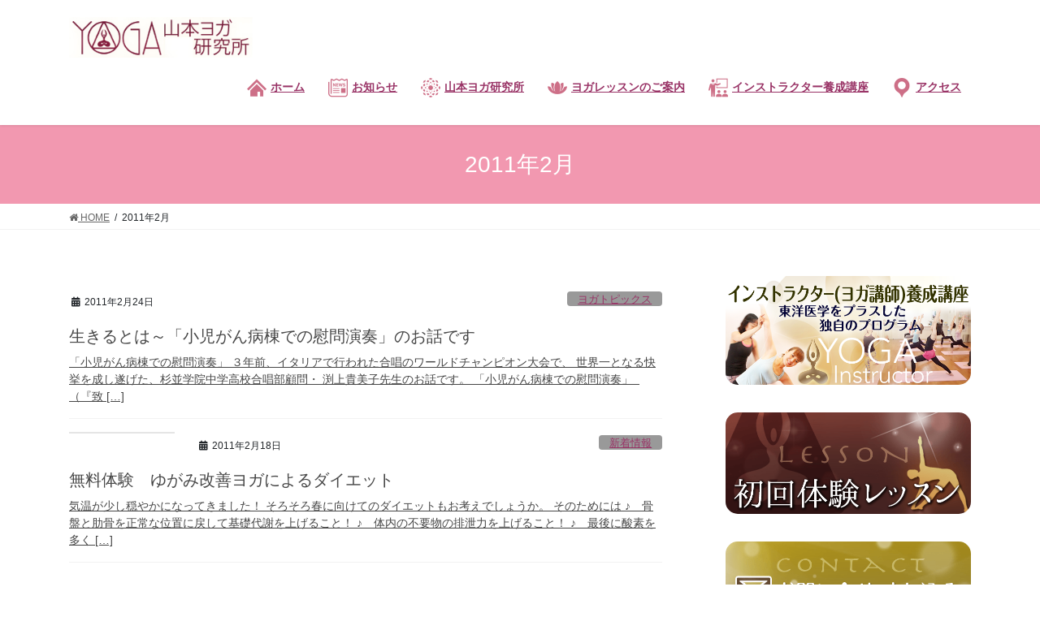

--- FILE ---
content_type: text/html; charset=UTF-8
request_url: https://yamamotoyoga.com/2011/02/
body_size: 91550
content:
<!DOCTYPE html>
<html dir="ltr" lang="ja" prefix="og: https://ogp.me/ns#">
<head>
<meta charset="utf-8">
<meta http-equiv="X-UA-Compatible" content="IE=edge">
<meta name="viewport" content="width=device-width, initial-scale=1">
<title>2月, 2011 | 山本ヨガ研究所｜神戸三宮 ヨガ教室 ヨガスタジオ ヨガインストラクター養成講座</title>

		<!-- All in One SEO 4.9.3 - aioseo.com -->
	<meta name="robots" content="noindex, max-image-preview:large" />
	<link rel="canonical" href="https://yamamotoyoga.com/2011/02/" />
	<meta name="generator" content="All in One SEO (AIOSEO) 4.9.3" />
		<script type="application/ld+json" class="aioseo-schema">
			{"@context":"https:\/\/schema.org","@graph":[{"@type":"BreadcrumbList","@id":"https:\/\/yamamotoyoga.com\/2011\/02\/#breadcrumblist","itemListElement":[{"@type":"ListItem","@id":"https:\/\/yamamotoyoga.com#listItem","position":1,"name":"Home","item":"https:\/\/yamamotoyoga.com","nextItem":{"@type":"ListItem","@id":"https:\/\/yamamotoyoga.com\/2011\/#listItem","name":2011}},{"@type":"ListItem","@id":"https:\/\/yamamotoyoga.com\/2011\/#listItem","position":2,"name":2011,"item":"https:\/\/yamamotoyoga.com\/2011\/","nextItem":{"@type":"ListItem","@id":"https:\/\/yamamotoyoga.com\/2011\/02\/#listItem","name":"02"},"previousItem":{"@type":"ListItem","@id":"https:\/\/yamamotoyoga.com#listItem","name":"Home"}},{"@type":"ListItem","@id":"https:\/\/yamamotoyoga.com\/2011\/02\/#listItem","position":3,"name":"02","previousItem":{"@type":"ListItem","@id":"https:\/\/yamamotoyoga.com\/2011\/#listItem","name":2011}}]},{"@type":"CollectionPage","@id":"https:\/\/yamamotoyoga.com\/2011\/02\/#collectionpage","url":"https:\/\/yamamotoyoga.com\/2011\/02\/","name":"2\u6708, 2011 | \u5c71\u672c\u30e8\u30ac\u7814\u7a76\u6240\uff5c\u795e\u6238\u4e09\u5bae \u30e8\u30ac\u6559\u5ba4 \u30e8\u30ac\u30b9\u30bf\u30b8\u30aa \u30e8\u30ac\u30a4\u30f3\u30b9\u30c8\u30e9\u30af\u30bf\u30fc\u990a\u6210\u8b1b\u5ea7","inLanguage":"ja","isPartOf":{"@id":"https:\/\/yamamotoyoga.com\/#website"},"breadcrumb":{"@id":"https:\/\/yamamotoyoga.com\/2011\/02\/#breadcrumblist"}},{"@type":"Organization","@id":"https:\/\/yamamotoyoga.com\/#organization","name":"\u5c71\u672c\u30e8\u30ac\u7814\u7a76\u6240\uff5c\u795e\u6238\u4e09\u5bae \u30e8\u30ac\u6559\u5ba4 \u30e8\u30ac\u30b9\u30bf\u30b8\u30aa \u30e8\u30ac\u30a4\u30f3\u30b9\u30c8\u30e9\u30af\u30bf\u30fc\u990a\u6210\u8b1b\u5ea7","description":"\u5c71\u672c\u30e8\u30ac\u7814\u7a76\u6240\uff5c\u795e\u6238\u4e09\u5bae \u30e8\u30ac\u6559\u5ba4 \u30e8\u30ac\u30b9\u30bf\u30b8\u30aa \u30e8\u30ac\u30a4\u30f3\u30b9\u30c8\u30e9\u30af\u30bf\u30fc\u990a\u6210\u8b1b\u5ea7\u3092\u958b\u8b1b\u4e2d","url":"https:\/\/yamamotoyoga.com\/"},{"@type":"WebSite","@id":"https:\/\/yamamotoyoga.com\/#website","url":"https:\/\/yamamotoyoga.com\/","name":"\u5c71\u672c\u30e8\u30ac\u7814\u7a76\u6240\uff5c\u795e\u6238\u4e09\u5bae \u30e8\u30ac\u6559\u5ba4 \u30e8\u30ac\u30b9\u30bf\u30b8\u30aa \u30e8\u30ac\u30a4\u30f3\u30b9\u30c8\u30e9\u30af\u30bf\u30fc\u990a\u6210\u8b1b\u5ea7","description":"\u5c71\u672c\u30e8\u30ac\u7814\u7a76\u6240\uff5c\u795e\u6238\u4e09\u5bae \u30e8\u30ac\u6559\u5ba4 \u30e8\u30ac\u30b9\u30bf\u30b8\u30aa \u30e8\u30ac\u30a4\u30f3\u30b9\u30c8\u30e9\u30af\u30bf\u30fc\u990a\u6210\u8b1b\u5ea7\u3092\u958b\u8b1b\u4e2d","inLanguage":"ja","publisher":{"@id":"https:\/\/yamamotoyoga.com\/#organization"}}]}
		</script>
		<!-- All in One SEO -->

<link rel='dns-prefetch' href='//static.addtoany.com' />
<link rel='dns-prefetch' href='//s.w.org' />
<link rel='dns-prefetch' href='//v0.wordpress.com' />
<link rel="alternate" type="application/rss+xml" title="山本ヨガ研究所｜神戸三宮 ヨガ教室 ヨガスタジオ ヨガインストラクター養成講座 &raquo; フィード" href="https://yamamotoyoga.com/feed/" />
<link rel="alternate" type="application/rss+xml" title="山本ヨガ研究所｜神戸三宮 ヨガ教室 ヨガスタジオ ヨガインストラクター養成講座 &raquo; コメントフィード" href="https://yamamotoyoga.com/comments/feed/" />
<script type="text/javascript">
window._wpemojiSettings = {"baseUrl":"https:\/\/s.w.org\/images\/core\/emoji\/14.0.0\/72x72\/","ext":".png","svgUrl":"https:\/\/s.w.org\/images\/core\/emoji\/14.0.0\/svg\/","svgExt":".svg","source":{"concatemoji":"https:\/\/yamamotoyoga.com\/wp-includes\/js\/wp-emoji-release.min.js?ver=6.0.11"}};
/*! This file is auto-generated */
!function(e,a,t){var n,r,o,i=a.createElement("canvas"),p=i.getContext&&i.getContext("2d");function s(e,t){var a=String.fromCharCode,e=(p.clearRect(0,0,i.width,i.height),p.fillText(a.apply(this,e),0,0),i.toDataURL());return p.clearRect(0,0,i.width,i.height),p.fillText(a.apply(this,t),0,0),e===i.toDataURL()}function c(e){var t=a.createElement("script");t.src=e,t.defer=t.type="text/javascript",a.getElementsByTagName("head")[0].appendChild(t)}for(o=Array("flag","emoji"),t.supports={everything:!0,everythingExceptFlag:!0},r=0;r<o.length;r++)t.supports[o[r]]=function(e){if(!p||!p.fillText)return!1;switch(p.textBaseline="top",p.font="600 32px Arial",e){case"flag":return s([127987,65039,8205,9895,65039],[127987,65039,8203,9895,65039])?!1:!s([55356,56826,55356,56819],[55356,56826,8203,55356,56819])&&!s([55356,57332,56128,56423,56128,56418,56128,56421,56128,56430,56128,56423,56128,56447],[55356,57332,8203,56128,56423,8203,56128,56418,8203,56128,56421,8203,56128,56430,8203,56128,56423,8203,56128,56447]);case"emoji":return!s([129777,127995,8205,129778,127999],[129777,127995,8203,129778,127999])}return!1}(o[r]),t.supports.everything=t.supports.everything&&t.supports[o[r]],"flag"!==o[r]&&(t.supports.everythingExceptFlag=t.supports.everythingExceptFlag&&t.supports[o[r]]);t.supports.everythingExceptFlag=t.supports.everythingExceptFlag&&!t.supports.flag,t.DOMReady=!1,t.readyCallback=function(){t.DOMReady=!0},t.supports.everything||(n=function(){t.readyCallback()},a.addEventListener?(a.addEventListener("DOMContentLoaded",n,!1),e.addEventListener("load",n,!1)):(e.attachEvent("onload",n),a.attachEvent("onreadystatechange",function(){"complete"===a.readyState&&t.readyCallback()})),(e=t.source||{}).concatemoji?c(e.concatemoji):e.wpemoji&&e.twemoji&&(c(e.twemoji),c(e.wpemoji)))}(window,document,window._wpemojiSettings);
</script>
<style type="text/css">
img.wp-smiley,
img.emoji {
	display: inline !important;
	border: none !important;
	box-shadow: none !important;
	height: 1em !important;
	width: 1em !important;
	margin: 0 0.07em !important;
	vertical-align: -0.1em !important;
	background: none !important;
	padding: 0 !important;
}
</style>
	<link rel='stylesheet' id='wp-block-library-css'  href='https://yamamotoyoga.com/wp-includes/css/dist/block-library/style.min.css?ver=6.0.11' type='text/css' media='all' />
<style id='wp-block-library-inline-css' type='text/css'>
.has-text-align-justify{text-align:justify;}
</style>
<link rel='stylesheet' id='aioseo/css/src/vue/standalone/blocks/table-of-contents/global.scss-css'  href='https://yamamotoyoga.com/wp-content/plugins/all-in-one-seo-pack/dist/Lite/assets/css/table-of-contents/global.e90f6d47.css?ver=4.9.3' type='text/css' media='all' />
<link rel='stylesheet' id='mediaelement-css'  href='https://yamamotoyoga.com/wp-includes/js/mediaelement/mediaelementplayer-legacy.min.css?ver=4.2.16' type='text/css' media='all' />
<link rel='stylesheet' id='wp-mediaelement-css'  href='https://yamamotoyoga.com/wp-includes/js/mediaelement/wp-mediaelement.min.css?ver=6.0.11' type='text/css' media='all' />
<style id='global-styles-inline-css' type='text/css'>
body{--wp--preset--color--black: #000000;--wp--preset--color--cyan-bluish-gray: #abb8c3;--wp--preset--color--white: #ffffff;--wp--preset--color--pale-pink: #f78da7;--wp--preset--color--vivid-red: #cf2e2e;--wp--preset--color--luminous-vivid-orange: #ff6900;--wp--preset--color--luminous-vivid-amber: #fcb900;--wp--preset--color--light-green-cyan: #7bdcb5;--wp--preset--color--vivid-green-cyan: #00d084;--wp--preset--color--pale-cyan-blue: #8ed1fc;--wp--preset--color--vivid-cyan-blue: #0693e3;--wp--preset--color--vivid-purple: #9b51e0;--wp--preset--gradient--vivid-cyan-blue-to-vivid-purple: linear-gradient(135deg,rgba(6,147,227,1) 0%,rgb(155,81,224) 100%);--wp--preset--gradient--light-green-cyan-to-vivid-green-cyan: linear-gradient(135deg,rgb(122,220,180) 0%,rgb(0,208,130) 100%);--wp--preset--gradient--luminous-vivid-amber-to-luminous-vivid-orange: linear-gradient(135deg,rgba(252,185,0,1) 0%,rgba(255,105,0,1) 100%);--wp--preset--gradient--luminous-vivid-orange-to-vivid-red: linear-gradient(135deg,rgba(255,105,0,1) 0%,rgb(207,46,46) 100%);--wp--preset--gradient--very-light-gray-to-cyan-bluish-gray: linear-gradient(135deg,rgb(238,238,238) 0%,rgb(169,184,195) 100%);--wp--preset--gradient--cool-to-warm-spectrum: linear-gradient(135deg,rgb(74,234,220) 0%,rgb(151,120,209) 20%,rgb(207,42,186) 40%,rgb(238,44,130) 60%,rgb(251,105,98) 80%,rgb(254,248,76) 100%);--wp--preset--gradient--blush-light-purple: linear-gradient(135deg,rgb(255,206,236) 0%,rgb(152,150,240) 100%);--wp--preset--gradient--blush-bordeaux: linear-gradient(135deg,rgb(254,205,165) 0%,rgb(254,45,45) 50%,rgb(107,0,62) 100%);--wp--preset--gradient--luminous-dusk: linear-gradient(135deg,rgb(255,203,112) 0%,rgb(199,81,192) 50%,rgb(65,88,208) 100%);--wp--preset--gradient--pale-ocean: linear-gradient(135deg,rgb(255,245,203) 0%,rgb(182,227,212) 50%,rgb(51,167,181) 100%);--wp--preset--gradient--electric-grass: linear-gradient(135deg,rgb(202,248,128) 0%,rgb(113,206,126) 100%);--wp--preset--gradient--midnight: linear-gradient(135deg,rgb(2,3,129) 0%,rgb(40,116,252) 100%);--wp--preset--duotone--dark-grayscale: url('#wp-duotone-dark-grayscale');--wp--preset--duotone--grayscale: url('#wp-duotone-grayscale');--wp--preset--duotone--purple-yellow: url('#wp-duotone-purple-yellow');--wp--preset--duotone--blue-red: url('#wp-duotone-blue-red');--wp--preset--duotone--midnight: url('#wp-duotone-midnight');--wp--preset--duotone--magenta-yellow: url('#wp-duotone-magenta-yellow');--wp--preset--duotone--purple-green: url('#wp-duotone-purple-green');--wp--preset--duotone--blue-orange: url('#wp-duotone-blue-orange');--wp--preset--font-size--small: 13px;--wp--preset--font-size--medium: 20px;--wp--preset--font-size--large: 36px;--wp--preset--font-size--x-large: 42px;}.has-black-color{color: var(--wp--preset--color--black) !important;}.has-cyan-bluish-gray-color{color: var(--wp--preset--color--cyan-bluish-gray) !important;}.has-white-color{color: var(--wp--preset--color--white) !important;}.has-pale-pink-color{color: var(--wp--preset--color--pale-pink) !important;}.has-vivid-red-color{color: var(--wp--preset--color--vivid-red) !important;}.has-luminous-vivid-orange-color{color: var(--wp--preset--color--luminous-vivid-orange) !important;}.has-luminous-vivid-amber-color{color: var(--wp--preset--color--luminous-vivid-amber) !important;}.has-light-green-cyan-color{color: var(--wp--preset--color--light-green-cyan) !important;}.has-vivid-green-cyan-color{color: var(--wp--preset--color--vivid-green-cyan) !important;}.has-pale-cyan-blue-color{color: var(--wp--preset--color--pale-cyan-blue) !important;}.has-vivid-cyan-blue-color{color: var(--wp--preset--color--vivid-cyan-blue) !important;}.has-vivid-purple-color{color: var(--wp--preset--color--vivid-purple) !important;}.has-black-background-color{background-color: var(--wp--preset--color--black) !important;}.has-cyan-bluish-gray-background-color{background-color: var(--wp--preset--color--cyan-bluish-gray) !important;}.has-white-background-color{background-color: var(--wp--preset--color--white) !important;}.has-pale-pink-background-color{background-color: var(--wp--preset--color--pale-pink) !important;}.has-vivid-red-background-color{background-color: var(--wp--preset--color--vivid-red) !important;}.has-luminous-vivid-orange-background-color{background-color: var(--wp--preset--color--luminous-vivid-orange) !important;}.has-luminous-vivid-amber-background-color{background-color: var(--wp--preset--color--luminous-vivid-amber) !important;}.has-light-green-cyan-background-color{background-color: var(--wp--preset--color--light-green-cyan) !important;}.has-vivid-green-cyan-background-color{background-color: var(--wp--preset--color--vivid-green-cyan) !important;}.has-pale-cyan-blue-background-color{background-color: var(--wp--preset--color--pale-cyan-blue) !important;}.has-vivid-cyan-blue-background-color{background-color: var(--wp--preset--color--vivid-cyan-blue) !important;}.has-vivid-purple-background-color{background-color: var(--wp--preset--color--vivid-purple) !important;}.has-black-border-color{border-color: var(--wp--preset--color--black) !important;}.has-cyan-bluish-gray-border-color{border-color: var(--wp--preset--color--cyan-bluish-gray) !important;}.has-white-border-color{border-color: var(--wp--preset--color--white) !important;}.has-pale-pink-border-color{border-color: var(--wp--preset--color--pale-pink) !important;}.has-vivid-red-border-color{border-color: var(--wp--preset--color--vivid-red) !important;}.has-luminous-vivid-orange-border-color{border-color: var(--wp--preset--color--luminous-vivid-orange) !important;}.has-luminous-vivid-amber-border-color{border-color: var(--wp--preset--color--luminous-vivid-amber) !important;}.has-light-green-cyan-border-color{border-color: var(--wp--preset--color--light-green-cyan) !important;}.has-vivid-green-cyan-border-color{border-color: var(--wp--preset--color--vivid-green-cyan) !important;}.has-pale-cyan-blue-border-color{border-color: var(--wp--preset--color--pale-cyan-blue) !important;}.has-vivid-cyan-blue-border-color{border-color: var(--wp--preset--color--vivid-cyan-blue) !important;}.has-vivid-purple-border-color{border-color: var(--wp--preset--color--vivid-purple) !important;}.has-vivid-cyan-blue-to-vivid-purple-gradient-background{background: var(--wp--preset--gradient--vivid-cyan-blue-to-vivid-purple) !important;}.has-light-green-cyan-to-vivid-green-cyan-gradient-background{background: var(--wp--preset--gradient--light-green-cyan-to-vivid-green-cyan) !important;}.has-luminous-vivid-amber-to-luminous-vivid-orange-gradient-background{background: var(--wp--preset--gradient--luminous-vivid-amber-to-luminous-vivid-orange) !important;}.has-luminous-vivid-orange-to-vivid-red-gradient-background{background: var(--wp--preset--gradient--luminous-vivid-orange-to-vivid-red) !important;}.has-very-light-gray-to-cyan-bluish-gray-gradient-background{background: var(--wp--preset--gradient--very-light-gray-to-cyan-bluish-gray) !important;}.has-cool-to-warm-spectrum-gradient-background{background: var(--wp--preset--gradient--cool-to-warm-spectrum) !important;}.has-blush-light-purple-gradient-background{background: var(--wp--preset--gradient--blush-light-purple) !important;}.has-blush-bordeaux-gradient-background{background: var(--wp--preset--gradient--blush-bordeaux) !important;}.has-luminous-dusk-gradient-background{background: var(--wp--preset--gradient--luminous-dusk) !important;}.has-pale-ocean-gradient-background{background: var(--wp--preset--gradient--pale-ocean) !important;}.has-electric-grass-gradient-background{background: var(--wp--preset--gradient--electric-grass) !important;}.has-midnight-gradient-background{background: var(--wp--preset--gradient--midnight) !important;}.has-small-font-size{font-size: var(--wp--preset--font-size--small) !important;}.has-medium-font-size{font-size: var(--wp--preset--font-size--medium) !important;}.has-large-font-size{font-size: var(--wp--preset--font-size--large) !important;}.has-x-large-font-size{font-size: var(--wp--preset--font-size--x-large) !important;}
</style>
<link rel='stylesheet' id='font-awesome-four-css'  href='https://yamamotoyoga.com/wp-content/plugins/font-awesome-4-menus/css/font-awesome.min.css?ver=4.7.0' type='text/css' media='all' />
<link rel='stylesheet' id='child-pages-shortcode-css-css'  href='https://yamamotoyoga.com/wp-content/plugins/child-pages-shortcode/css/child-pages-shortcode.min.css?ver=1.1.4' type='text/css' media='all' />
<link rel='stylesheet' id='wc-shortcodes-style-css'  href='https://yamamotoyoga.com/wp-content/plugins/wc-shortcodes/public/assets/css/style.css?ver=3.46' type='text/css' media='all' />
<link rel='stylesheet' id='bootstrap-4-style-css'  href='https://yamamotoyoga.com/wp-content/themes/lightning/_g2/library/bootstrap-4/css/bootstrap.min.css?ver=4.5.0' type='text/css' media='all' />
<link rel='stylesheet' id='lightning-common-style-css'  href='https://yamamotoyoga.com/wp-content/themes/lightning/_g2/assets/css/common.css?ver=15.27.1' type='text/css' media='all' />
<style id='lightning-common-style-inline-css' type='text/css'>
/* vk-mobile-nav */:root {--vk-mobile-nav-menu-btn-bg-src: url("https://yamamotoyoga.com/wp-content/themes/lightning/_g2/inc/vk-mobile-nav/package/images/vk-menu-btn-black.svg");--vk-mobile-nav-menu-btn-close-bg-src: url("https://yamamotoyoga.com/wp-content/themes/lightning/_g2/inc/vk-mobile-nav/package/images/vk-menu-close-black.svg");--vk-menu-acc-icon-open-black-bg-src: url("https://yamamotoyoga.com/wp-content/themes/lightning/_g2/inc/vk-mobile-nav/package/images/vk-menu-acc-icon-open-black.svg");--vk-menu-acc-icon-open-white-bg-src: url("https://yamamotoyoga.com/wp-content/themes/lightning/_g2/inc/vk-mobile-nav/package/images/vk-menu-acc-icon-open-white.svg");--vk-menu-acc-icon-close-black-bg-src: url("https://yamamotoyoga.com/wp-content/themes/lightning/_g2/inc/vk-mobile-nav/package/images/vk-menu-close-black.svg");--vk-menu-acc-icon-close-white-bg-src: url("https://yamamotoyoga.com/wp-content/themes/lightning/_g2/inc/vk-mobile-nav/package/images/vk-menu-close-white.svg");}
</style>
<link rel='stylesheet' id='lightning-design-style-css'  href='https://yamamotoyoga.com/wp-content/themes/lightning/_g2/design-skin/origin2/css/style.css?ver=15.27.1' type='text/css' media='all' />
<style id='lightning-design-style-inline-css' type='text/css'>
:root {--color-key:#f298b0;--wp--preset--color--vk-color-primary:#f298b0;--color-key-dark:#dd9933;}
/* ltg common custom */:root {--vk-menu-acc-btn-border-color:#333;--vk-color-primary:#f298b0;--vk-color-primary-dark:#dd9933;--vk-color-primary-vivid:#ffa7c2;--color-key:#f298b0;--wp--preset--color--vk-color-primary:#f298b0;--color-key-dark:#dd9933;}.veu_color_txt_key { color:#dd9933 ; }.veu_color_bg_key { background-color:#dd9933 ; }.veu_color_border_key { border-color:#dd9933 ; }.btn-default { border-color:#f298b0;color:#f298b0;}.btn-default:focus,.btn-default:hover { border-color:#f298b0;background-color: #f298b0; }.wp-block-search__button,.btn-primary { background-color:#f298b0;border-color:#dd9933; }.wp-block-search__button:focus,.wp-block-search__button:hover,.btn-primary:not(:disabled):not(.disabled):active,.btn-primary:focus,.btn-primary:hover { background-color:#dd9933;border-color:#f298b0; }.btn-outline-primary { color : #f298b0 ; border-color:#f298b0; }.btn-outline-primary:not(:disabled):not(.disabled):active,.btn-outline-primary:focus,.btn-outline-primary:hover { color : #fff; background-color:#f298b0;border-color:#dd9933; }a { color:#337ab7; }
.tagcloud a:before { font-family: "Font Awesome 5 Free";content: "\f02b";font-weight: bold; }
.media .media-body .media-heading a:hover { color:#f298b0; }@media (min-width: 768px){.gMenu > li:before,.gMenu > li.menu-item-has-children::after { border-bottom-color:#dd9933 }.gMenu li li { background-color:#dd9933 }.gMenu li li a:hover { background-color:#f298b0; }} /* @media (min-width: 768px) */.page-header { background-color:#f298b0; }h2,.mainSection-title { border-top-color:#f298b0; }h3:after,.subSection-title:after { border-bottom-color:#f298b0; }ul.page-numbers li span.page-numbers.current,.page-link dl .post-page-numbers.current { background-color:#f298b0; }.pager li > a { border-color:#f298b0;color:#f298b0;}.pager li > a:hover { background-color:#f298b0;color:#fff;}.siteFooter { border-top-color:#f298b0; }dt { border-left-color:#f298b0; }:root {--g_nav_main_acc_icon_open_url:url(https://yamamotoyoga.com/wp-content/themes/lightning/_g2/inc/vk-mobile-nav/package/images/vk-menu-acc-icon-open-black.svg);--g_nav_main_acc_icon_close_url: url(https://yamamotoyoga.com/wp-content/themes/lightning/_g2/inc/vk-mobile-nav/package/images/vk-menu-close-black.svg);--g_nav_sub_acc_icon_open_url: url(https://yamamotoyoga.com/wp-content/themes/lightning/_g2/inc/vk-mobile-nav/package/images/vk-menu-acc-icon-open-white.svg);--g_nav_sub_acc_icon_close_url: url(https://yamamotoyoga.com/wp-content/themes/lightning/_g2/inc/vk-mobile-nav/package/images/vk-menu-close-white.svg);}
</style>
<link rel='stylesheet' id='lightning-theme-style-css'  href='https://yamamotoyoga.com/wp-content/themes/lightning/style.css?ver=15.27.1' type='text/css' media='all' />
<link rel='stylesheet' id='vk-font-awesome-css'  href='https://yamamotoyoga.com/wp-content/themes/lightning/vendor/vektor-inc/font-awesome-versions/src/versions/6/css/all.min.css?ver=6.4.2' type='text/css' media='all' />
<link rel='stylesheet' id='newpost-catch-css'  href='https://yamamotoyoga.com/wp-content/plugins/newpost-catch/style.css?ver=6.0.11' type='text/css' media='all' />
<link rel='stylesheet' id='wp-pagenavi-css'  href='https://yamamotoyoga.com/wp-content/plugins/wp-pagenavi/pagenavi-css.css?ver=2.70' type='text/css' media='all' />
<link rel='stylesheet' id='addtoany-css'  href='https://yamamotoyoga.com/wp-content/plugins/add-to-any/addtoany.min.css?ver=1.16' type='text/css' media='all' />
<link rel='stylesheet' id='wordpresscanvas-font-awesome-css'  href='https://yamamotoyoga.com/wp-content/plugins/wc-shortcodes/public/assets/css/font-awesome.min.css?ver=4.7.0' type='text/css' media='all' />
<link rel='stylesheet' id='jetpack_css-css'  href='https://yamamotoyoga.com/wp-content/plugins/jetpack/css/jetpack.css?ver=12.0.2' type='text/css' media='all' />
<script type='text/javascript' id='addtoany-core-js-before'>
window.a2a_config=window.a2a_config||{};a2a_config.callbacks=[];a2a_config.overlays=[];a2a_config.templates={};a2a_localize = {
	Share: "共有",
	Save: "ブックマーク",
	Subscribe: "購読",
	Email: "メール",
	Bookmark: "ブックマーク",
	ShowAll: "すべて表示する",
	ShowLess: "小さく表示する",
	FindServices: "サービスを探す",
	FindAnyServiceToAddTo: "追加するサービスを今すぐ探す",
	PoweredBy: "Powered by",
	ShareViaEmail: "メールでシェアする",
	SubscribeViaEmail: "メールで購読する",
	BookmarkInYourBrowser: "ブラウザにブックマーク",
	BookmarkInstructions: "このページをブックマークするには、 Ctrl+D または \u2318+D を押下。",
	AddToYourFavorites: "お気に入りに追加",
	SendFromWebOrProgram: "任意のメールアドレスまたはメールプログラムから送信",
	EmailProgram: "メールプログラム",
	More: "詳細&#8230;",
	ThanksForSharing: "共有ありがとうございます !",
	ThanksForFollowing: "フォローありがとうございます !"
};
</script>
<script type='text/javascript' defer src='https://static.addtoany.com/menu/page.js' id='addtoany-core-js'></script>
<script type='text/javascript' src='https://yamamotoyoga.com/wp-includes/js/jquery/jquery.min.js?ver=3.6.0' id='jquery-core-js'></script>
<script type='text/javascript' src='https://yamamotoyoga.com/wp-includes/js/jquery/jquery-migrate.min.js?ver=3.3.2' id='jquery-migrate-js'></script>
<script type='text/javascript' defer src='https://yamamotoyoga.com/wp-content/plugins/add-to-any/addtoany.min.js?ver=1.1' id='addtoany-jquery-js'></script>
<script type='text/javascript' src='https://yamamotoyoga.com/wp-content/plugins/child-pages-shortcode/js/child-pages-shortcode.min.js?ver=1.1.4' id='child-pages-shortcode-js'></script>
<link rel="https://api.w.org/" href="https://yamamotoyoga.com/wp-json/" /><link rel="EditURI" type="application/rsd+xml" title="RSD" href="https://yamamotoyoga.com/xmlrpc.php?rsd" />
<link rel="wlwmanifest" type="application/wlwmanifest+xml" href="https://yamamotoyoga.com/wp-includes/wlwmanifest.xml" /> 
<meta name="generator" content="WordPress 6.0.11" />
	<style>img#wpstats{display:none}</style>
		<style id="lightning-color-custom-for-plugins" type="text/css">/* ltg theme common */.color_key_bg,.color_key_bg_hover:hover{background-color: #f298b0;}.color_key_txt,.color_key_txt_hover:hover{color: #f298b0;}.color_key_border,.color_key_border_hover:hover{border-color: #f298b0;}.color_key_dark_bg,.color_key_dark_bg_hover:hover{background-color: #dd9933;}.color_key_dark_txt,.color_key_dark_txt_hover:hover{color: #dd9933;}.color_key_dark_border,.color_key_dark_border_hover:hover{border-color: #dd9933;}</style><link rel="icon" href="https://yamamotoyoga.com/wp-content/uploads/2017/06/cropped-yamamotoyoga-32x32.jpg" sizes="32x32" />
<link rel="icon" href="https://yamamotoyoga.com/wp-content/uploads/2017/06/cropped-yamamotoyoga-192x192.jpg" sizes="192x192" />
<link rel="apple-touch-icon" href="https://yamamotoyoga.com/wp-content/uploads/2017/06/cropped-yamamotoyoga-180x180.jpg" />
<meta name="msapplication-TileImage" content="https://yamamotoyoga.com/wp-content/uploads/2017/06/cropped-yamamotoyoga-270x270.jpg" />
		<style type="text/css" id="wp-custom-css">
			/*
ここに独自の CSS を追加することができます。

詳しくは上のヘルプアイコンをクリックしてください。
*/


a:link {color: #993366;text-decoration:underline; }
a:visited {color: #333333; }
a:hover {background-color:#f0f0f0; color:#c71585; }
a:active {color: #ff8000; }
a:hover img{
     -webkit-filter: brightness(0.9);
     -moz-filter: brightness(0.9);
     -o-filter: brightness(0.9);
     -ms-filter: brightness(0.9);
     filter: brightness(0.9);}  

a.divlink1:link { color:#027018; }
a.divlink1:visited { color:#1f531f; }
a.divlink1:hover { color:#91917d; }
a.divlink1:active { color:orange; }

a.divlink2:link { color:#ffffff; }


a.divlink3:link {color: #993366;text-decoration:underline; }
a.divlink3:visited {color: #993366; }
a.divlink3:hover {background-color:#f0f0f0; color:#c71585; }
a.divlink3:active {color: #ff8000; }
a.divlink3:hover img{
     -webkit-filter: brightness(0.9);
     -moz-filter: brightness(0.9);
     -o-filter: brightness(0.9);
     -ms-filter: brightness(0.9);
     filter: brightness(0.9);} 



html,body
{
font-family:"ヒラギノ角ゴ Pro W3",メイリオ,Osaka,Arial,Verdana
,"ＭＳ Ｐゴシック",sans-serif;
	    line-height: 2;

}

.imgradius{
    border-radius:12px;
    -webkit-border-radius:12px;
    -moz-border-radius:12px;}

.imgradius2{
    border-radius:15px;
    -webkit-border-radius:15px;
    -moz-border-radius:15px;
    display: block;
    margin-left: auto;
    margin-right: auto;
}

.under {
  border-bottom: solid 1px
		#f3eae4;
	color:#775e4e;
  }

hr.style1 {
	border-top: 2px dashed #f0ebe2;
}


/*インフォメーション*/

div#topinfo {
	  border: solid 2px #d186ad;  
    border-radius: 6px;
	  width:100%;
    display:inline-block;
    margin-top:0.5em;
    line-height: 0;
}

div#topinfo ul {
    padding: 0.2em;
    position: static;
    float:left; 
}

div#topinfo li {
    line-height: 1.1;
    padding: 0.3em 0em 0.2em 1em ;
    list-style-type: none!important;
    text-shadow: 1px 1px 2px #fff;
}



/*レッスン*/



/*インストラクター*/

div#topinfo-instructor{
width:100%;height: 400px;
margin: 10px 0px 10px 0px;   padding: 5px 0px 10px 0px;
}

div#topinfo-instructor1{
    float: none;
    margin: auto;padding:10px;
}

div#topinfo-instructor2{
    float: right;
    padding:5px;
    color: #323832; font-weight: 600; font-size: 100%;
}

a-link{
    color: #016701;
}

div#topinfo-instructor3{
    height: 360px; 
	text-align:center;
	padding: 0px 0px 0px 230px;
	margin: auto;

    background-image:url('https://yamamotoyoga.com/img/instrctor5.png');
    background-repeat: no-repeat;  line-height: 1.8; font-weight: 600; font-size: 100%; text-shadow: 0px 1px 2px #fff;
}

/*山本ヨガについて*/

.topinfo-about{

background-image:url('https://yamamotoyoga.com/img/about1.png');	 	 
background-repeat: no-repeat;

    border-radius: 20px;
		border-style: none;

}
.topinfo-about table{
    width:100%;
	margin:auto;
	    color: #171e10;
    font-weight: 600;
	  line-height: 0.8;
	border-style: none;
}

.topabout{
    width:100%; 
    text-align: center;    

}

.topabout th{
    padding: 8px 15px 5px 15px;
    text-align: left;
    background-color: #fffffd;
    background: rgba(200,200,200,0.3);
    color: #171e10; font-weight: 500; 
    line-height: 1.6;
	border-style: none;
}
@media screen and (max-width: 770px){
div.img-box {
    height: 180px!important;}
}

/*アクセス*/
div#topaccess table{
    width:100%;
	border-style: none;
}


div#topaccess th{
    width:60%;
    vertical-align: top;
}

div#topaccess td{
    width:40%;
vertical-align: top;
}



/*サイドメニュー*/

div#sideaccess {
    max-width: 360px;
    min-width: 300px;

}

div#side_about span.s1 {
    display:block; 
    color: #a1485c;
    padding-left:5px;
    max-width: 360px;
    min-width: 300px;
}


div#sidemenu ul {
    padding: 0.5em 1em 1.5em 1em;
    background-color: #f6f6f6;
    border-top: 2px solid #fff9df;
    border-left: 1px solid #fdf0b4;
    border-right: 1px solid #efebd9;
    border-bottom: 2px solid #e1ddcc;
    color:#8b4513;
    font-weight:bold;
    line-height: 1.9em;
    border-radius: 1.5em;
}

div#sidemenu li {
    line-height: 1.9em;
    padding: 0.3em 1em 0em 2em;
	  margin-top: 1em;
    background-color: #ffffff;
    font-weight:normal;
    list-style-type: none!important;
}

div#sidemenu ul li:before {
    font-family: FontAwesome;
    content: "\f138";
    position: absolute;
    margin-left: -1.3em;
    color: #eee8aa;
}


/*各ページ*/

div#menu1 {
	width: 100%;
  color: #d6c9c9;
  font-size: 160%;
  font-weight: 600;
}

div#menu1 ul {
  font-size: 85%;
}

div#menu1 li {
  display: inline-block;
  font-size: 85%;
  font-weight: 600;
	line-height: 1.3em;
  padding:7px 20px 7px 20px;
	}
div#menu1 li:before {
    font-family: FontAwesome;
    content: "\f138";
    position: absolute;
    margin-left: -1.3em;
    color: #f39fbf;

}
.menu1-li1 { 
  display: inline-block;
	text-align: center; 
	margin-top:20px;
	width: 60%;
		height:3em;
	line-height: 1.3em;
	padding:7px 3px 7px 3px;
  font-size: 73%;
  background-color: #fbeff0;
  border: solid 1px #ffd1e9;
}

/*各ページサムネ*/
.list1 {
		width: 90%;
    padding: 10px;
	    padding-bottom: 15px;
	    margin-bottom: 20px;
    overflow: hidden;
border: 1px solid #CCC;
  display:inline-block;
  vertical-align: middle;
}
.list2 {
		width: 100%;
    padding: 10px;
	    padding-bottom: 15px;
	    margin-bottom: 20px;
    overflow: hidden;
  display:inline-block;
  vertical-align: middle;
}
.list1image {
    float: left;
    margin-right: 10px;
    margin-top: 5px;
    display: inline-block; 
    box-shadow: 0px 3px 10px -3px rgba(0, 0, 0, 0.8);
}
@media (max-width: 900px) {
	.list1 {
			display:block;
	margin:1em auto;text-align: left;border: none;
	}
.list1image {	
 float: none;
}}
.list1heading {
    font-size: 110%;
    font-weight: bold;
    margin-bottom: 10px;
}
.list1text {
  display: inline;
  vertical-align: middle;
    font-size: 100%;
}

div.img-box {
width:30%;
height:210px;
float: left;
text-align:center;
margin: 5px;
}

div.img-box1 {
width:30%;
height:270px;
float: left;
text-align:center;
margin: 5px;
}
div.img-box2 {
width:48%;
float: left;
text-align:center;
margin: 5px;
}

/*各ページサムネ*/
div#list2 ul {
width:100%;
margin:0;
padding:0;
display:-webkit-box;
display:-moz-box;
display:-ms-box;
display:-webkit-flexbox;
display:-moz-flexbox;
display:-ms-flexbox;
display:-webkit-flex;
display:-moz-flex;
display:-ms-flex;
display:flex;
-webkit-box-lines:multiple;
-moz-box-lines:multiple;
-webkit-flex-wrap:wrap;
-moz-flex-wrap:wrap;
-ms-flex-wrap:wrap;
flex-wrap:wrap;
}
div#list2 ul li {
width:45%;
border: 1px solid #bfbcbc;
list-style:none;
margin-bottom: 17px;
position: relative;
}
div#list2 ul li:first-child{
margin-right:15px;

}
div#list2 ul li img {
margin: 0 auto;
padding:5px;

}
div#list2 ul li h4 {
	width:95%;
	margin:7px;
background: #fff;
border-bottom: solid 3px #f7c9d1;
font-weight:bold;
line-height: 0.8em;
font-size:110%;
}
div#list2 ul li h5 {
	background: #fff;
	text-align: center;
	border-top: 1px;
	border-bottom: 0;
	margin:0px 3px 3px 3px;
color:#c26272;
	font-size:100%;
line-height: 150%;
	  vertical-align: bottom;

}
div#list2 ul li h6 {
	margin:0px 10px 10px 10px;
color:#4a4949;
	font-size:100%;
line-height: 1.5em;
}

div#room1 table {border: 1px solid #acadad;
  width: 100%;
}
div#room1 td {border: 1px solid #acadad;
	}
div#room1 th {border: 1px solid #acadad;
	}

@media screen and (max-width: 480px) { /* ▼600：iPhone6+縦 */
/* テーブル 複数セル リスト化 */
div#room1 tr { width: 100%; border: 1px solid #fff; }
div#room1 th { width: 100%;
 padding-top:30px;
 display:block; 
vertical-align:top;}
div#room1 td { width: 100%; 
display:list-item;
	list-style:none; 
vertical-align:top;
padding-bottom:20px;
	border: 1px solid #fff;
}
}


div#list3 ul li {
	padding:5px;
border: 1px solid #bfbcbc;
list-style:none;
position: relative;
}

/*Newpost Catchスタイル*/
#npcatch li{
	overflow:hidden;
	clear:both;
	vertical-align:top;
	border-bottom: 1px solid #ccc;
}
#npcatch img{
	float:left;
	padding:5px 10px 5px 0;
	width:160px;
}
#npcatch .title a{
	font-weight: 600;
}
#npcatch .date {
	font-size: small;
	font-weight: 400;
	display:block;
	color: #666699;
	margin-bottom: 5px;
}
#npcatch li:hover{}
#npcatch li:hover .title{}
#npcatch li:hover .title a{}
#npcatch li:hover .date{}

/*Googleカレンダー*/
.gc_wrapper {
  max-width: 800px; 
  min-width: 300px; 
  margin: 2.0833% auto;
}
 
.responsive-iframe-container {
    position: relative;
    padding-bottom: 1%;
    padding-top: 1px;
    height: 600px;
    overflow: hidden;
}
.responsive-iframe-container iframe,   
.responsive-iframe-container object,  
.responsive-iframe-container embed {
    position: absolute;
    top: 0;
    left: 0;
    width: 100%;
    height: 100%;
}
 
@media (max-width: 600px) {
    .big-container {
        display: none;
    }
    .small-container {
       padding-bottom: 50%;   /* 高さ */
    }
}
@media (min-width: 600px) {
    .small-container {
        display: none;
    }
.responsive-iframe-container embed {width: calc(100vw - 50px);
width: -webkit-calc(100vw - 20px);
height: calc(80vw - 50px);
height: -webkit-calc(80vw - 50px);
}}

.utkatasana{
background-image:url('https://yamamotoyoga.com/img/utkatasana.jpg');	 	 
background-repeat: no-repeat;
background-position: right bottom;
background-size: contain;
}

.top-contact{


margin: 0 2em;
padding: 0.5em 1em;
color: #fff;
text-align: center;
background: #c76f86;}

.top-contact a:link{color:#fff;}
.top-contact a:visited{color:#fff;}
.top-contact a:hover{color:#fcf1da;
padding: 0.1em 1em;
background: #c25f79;
border-radius: 20px;}
.top-contact 
a {text-decoration: none ;
}
.top-contact:active {
  -webkit-transform: translateY(4px);
  transform: translateY(4px);
}
.topaccess a:link{color:#fff; }
.topaccess a:hover{text-decoration: none;color:#fff; background-color: #bac6a5;}

button {
    background-color: #fff;
}

footer .copySection p:nth-child(2) {
    display:none !important;
    }
.form-control {height: calc(2.5em + 1rem + 10px);}

.contact-submit{
padding:1em !important;
margin:2em 0em !important;
background-color: #ffe7f0 !important;
border-radius: 5px !important;
width: 50%;
box-shadow: 2px 2px 2px 2px rgba(0,0,0,0.10);
}
.pushbutton-wide{width: 100%; margin: auto; 
color: transparent;
background-image:url('https://yamamotoyoga.com/img/pushbutton.gif');	 	 
background-repeat: no-repeat;
	background-position: 50% 50%;
background-size: 311px 43px;}
		</style>
		
</head>
<body class="archive date wc-shortcodes-font-awesome-enabled sidebar-fix sidebar-fix-priority-top bootstrap4 device-pc fa_v6_css">

<a class="skip-link screen-reader-text" href="#main">コンテンツへスキップ</a>
<a class="skip-link screen-reader-text" href="#vk-mobile-nav">ナビゲーションに移動</a>
<svg xmlns="http://www.w3.org/2000/svg" viewBox="0 0 0 0" width="0" height="0" focusable="false" role="none" style="visibility: hidden; position: absolute; left: -9999px; overflow: hidden;" ><defs><filter id="wp-duotone-dark-grayscale"><feColorMatrix color-interpolation-filters="sRGB" type="matrix" values=" .299 .587 .114 0 0 .299 .587 .114 0 0 .299 .587 .114 0 0 .299 .587 .114 0 0 " /><feComponentTransfer color-interpolation-filters="sRGB" ><feFuncR type="table" tableValues="0 0.49803921568627" /><feFuncG type="table" tableValues="0 0.49803921568627" /><feFuncB type="table" tableValues="0 0.49803921568627" /><feFuncA type="table" tableValues="1 1" /></feComponentTransfer><feComposite in2="SourceGraphic" operator="in" /></filter></defs></svg><svg xmlns="http://www.w3.org/2000/svg" viewBox="0 0 0 0" width="0" height="0" focusable="false" role="none" style="visibility: hidden; position: absolute; left: -9999px; overflow: hidden;" ><defs><filter id="wp-duotone-grayscale"><feColorMatrix color-interpolation-filters="sRGB" type="matrix" values=" .299 .587 .114 0 0 .299 .587 .114 0 0 .299 .587 .114 0 0 .299 .587 .114 0 0 " /><feComponentTransfer color-interpolation-filters="sRGB" ><feFuncR type="table" tableValues="0 1" /><feFuncG type="table" tableValues="0 1" /><feFuncB type="table" tableValues="0 1" /><feFuncA type="table" tableValues="1 1" /></feComponentTransfer><feComposite in2="SourceGraphic" operator="in" /></filter></defs></svg><svg xmlns="http://www.w3.org/2000/svg" viewBox="0 0 0 0" width="0" height="0" focusable="false" role="none" style="visibility: hidden; position: absolute; left: -9999px; overflow: hidden;" ><defs><filter id="wp-duotone-purple-yellow"><feColorMatrix color-interpolation-filters="sRGB" type="matrix" values=" .299 .587 .114 0 0 .299 .587 .114 0 0 .299 .587 .114 0 0 .299 .587 .114 0 0 " /><feComponentTransfer color-interpolation-filters="sRGB" ><feFuncR type="table" tableValues="0.54901960784314 0.98823529411765" /><feFuncG type="table" tableValues="0 1" /><feFuncB type="table" tableValues="0.71764705882353 0.25490196078431" /><feFuncA type="table" tableValues="1 1" /></feComponentTransfer><feComposite in2="SourceGraphic" operator="in" /></filter></defs></svg><svg xmlns="http://www.w3.org/2000/svg" viewBox="0 0 0 0" width="0" height="0" focusable="false" role="none" style="visibility: hidden; position: absolute; left: -9999px; overflow: hidden;" ><defs><filter id="wp-duotone-blue-red"><feColorMatrix color-interpolation-filters="sRGB" type="matrix" values=" .299 .587 .114 0 0 .299 .587 .114 0 0 .299 .587 .114 0 0 .299 .587 .114 0 0 " /><feComponentTransfer color-interpolation-filters="sRGB" ><feFuncR type="table" tableValues="0 1" /><feFuncG type="table" tableValues="0 0.27843137254902" /><feFuncB type="table" tableValues="0.5921568627451 0.27843137254902" /><feFuncA type="table" tableValues="1 1" /></feComponentTransfer><feComposite in2="SourceGraphic" operator="in" /></filter></defs></svg><svg xmlns="http://www.w3.org/2000/svg" viewBox="0 0 0 0" width="0" height="0" focusable="false" role="none" style="visibility: hidden; position: absolute; left: -9999px; overflow: hidden;" ><defs><filter id="wp-duotone-midnight"><feColorMatrix color-interpolation-filters="sRGB" type="matrix" values=" .299 .587 .114 0 0 .299 .587 .114 0 0 .299 .587 .114 0 0 .299 .587 .114 0 0 " /><feComponentTransfer color-interpolation-filters="sRGB" ><feFuncR type="table" tableValues="0 0" /><feFuncG type="table" tableValues="0 0.64705882352941" /><feFuncB type="table" tableValues="0 1" /><feFuncA type="table" tableValues="1 1" /></feComponentTransfer><feComposite in2="SourceGraphic" operator="in" /></filter></defs></svg><svg xmlns="http://www.w3.org/2000/svg" viewBox="0 0 0 0" width="0" height="0" focusable="false" role="none" style="visibility: hidden; position: absolute; left: -9999px; overflow: hidden;" ><defs><filter id="wp-duotone-magenta-yellow"><feColorMatrix color-interpolation-filters="sRGB" type="matrix" values=" .299 .587 .114 0 0 .299 .587 .114 0 0 .299 .587 .114 0 0 .299 .587 .114 0 0 " /><feComponentTransfer color-interpolation-filters="sRGB" ><feFuncR type="table" tableValues="0.78039215686275 1" /><feFuncG type="table" tableValues="0 0.94901960784314" /><feFuncB type="table" tableValues="0.35294117647059 0.47058823529412" /><feFuncA type="table" tableValues="1 1" /></feComponentTransfer><feComposite in2="SourceGraphic" operator="in" /></filter></defs></svg><svg xmlns="http://www.w3.org/2000/svg" viewBox="0 0 0 0" width="0" height="0" focusable="false" role="none" style="visibility: hidden; position: absolute; left: -9999px; overflow: hidden;" ><defs><filter id="wp-duotone-purple-green"><feColorMatrix color-interpolation-filters="sRGB" type="matrix" values=" .299 .587 .114 0 0 .299 .587 .114 0 0 .299 .587 .114 0 0 .299 .587 .114 0 0 " /><feComponentTransfer color-interpolation-filters="sRGB" ><feFuncR type="table" tableValues="0.65098039215686 0.40392156862745" /><feFuncG type="table" tableValues="0 1" /><feFuncB type="table" tableValues="0.44705882352941 0.4" /><feFuncA type="table" tableValues="1 1" /></feComponentTransfer><feComposite in2="SourceGraphic" operator="in" /></filter></defs></svg><svg xmlns="http://www.w3.org/2000/svg" viewBox="0 0 0 0" width="0" height="0" focusable="false" role="none" style="visibility: hidden; position: absolute; left: -9999px; overflow: hidden;" ><defs><filter id="wp-duotone-blue-orange"><feColorMatrix color-interpolation-filters="sRGB" type="matrix" values=" .299 .587 .114 0 0 .299 .587 .114 0 0 .299 .587 .114 0 0 .299 .587 .114 0 0 " /><feComponentTransfer color-interpolation-filters="sRGB" ><feFuncR type="table" tableValues="0.098039215686275 1" /><feFuncG type="table" tableValues="0 0.66274509803922" /><feFuncB type="table" tableValues="0.84705882352941 0.41960784313725" /><feFuncA type="table" tableValues="1 1" /></feComponentTransfer><feComposite in2="SourceGraphic" operator="in" /></filter></defs></svg><header class="siteHeader">
		<div class="container siteHeadContainer">
		<div class="navbar-header">
						<p class="navbar-brand siteHeader_logo">
			<a href="https://yamamotoyoga.com/">
				<span><img src="https://yamamotoyoga.com/wp-content/uploads/2017/01/山本ヨガロゴ280-60-1.jpg" alt="山本ヨガ研究所｜神戸三宮 ヨガ教室 ヨガスタジオ ヨガインストラクター養成講座" /></span>
			</a>
			</p>
					</div>

					<div id="gMenu_outer" class="gMenu_outer">
				<nav class="menu-menu-1-container"><ul id="menu-menu-1" class="menu gMenu vk-menu-acc"><li id="menu-item-6566" class="menu-item menu-item-type-post_type menu-item-object-page menu-item-home"><a href="https://yamamotoyoga.com/"><strong class="gMenu_name"><img src="https://yamamotoyoga.com/img/menu01.png" width="24" border="0" hspace="5">ホーム</strong></a></li>
<li id="menu-item-6615" class="menu-item menu-item-type-post_type menu-item-object-page menu-item-has-children"><a href="https://yamamotoyoga.com/information/"><strong class="gMenu_name"><img src="https://yamamotoyoga.com/img/menu02.png" width="24" border="0" hspace="5">お知らせ</strong></a>
<ul class="sub-menu">
	<li id="menu-item-6002" class="menu-item menu-item-type-taxonomy menu-item-object-category"><a href="https://yamamotoyoga.com/category/news/">新着情報</a></li>
	<li id="menu-item-6001" class="menu-item menu-item-type-taxonomy menu-item-object-category"><a href="https://yamamotoyoga.com/category/yoga_colum/">ヨガトピックス</a></li>
</ul>
</li>
<li id="menu-item-6558" class="menu-item menu-item-type-post_type menu-item-object-page menu-item-has-children"><a href="https://yamamotoyoga.com/summary/"><strong class="gMenu_name"><img src="https://yamamotoyoga.com/img/menu03.png" width="24" border="0" hspace="5">山本ヨガ研究所</strong></a>
<ul class="sub-menu">
	<li id="menu-item-6561" class="menu-item menu-item-type-post_type menu-item-object-page"><a href="https://yamamotoyoga.com/summary/about-yamamotoyoga/">山本ヨガについて</a></li>
	<li id="menu-item-6560" class="menu-item menu-item-type-post_type menu-item-object-page"><a href="https://yamamotoyoga.com/summary/profile/">山本正子プロフィール</a></li>
	<li id="menu-item-6559" class="menu-item menu-item-type-post_type menu-item-object-page"><a href="https://yamamotoyoga.com/summary/instructors/">インストラクター紹介</a></li>
	<li id="menu-item-6008" class="menu-item menu-item-type-taxonomy menu-item-object-category"><a href="https://yamamotoyoga.com/category/book_dvd/">書籍&#038;DVD</a></li>
</ul>
</li>
<li id="menu-item-6552" class="menu-item menu-item-type-post_type menu-item-object-page menu-item-has-children"><a href="https://yamamotoyoga.com/class/"><strong class="gMenu_name"><img src="https://yamamotoyoga.com/img/menu04.png" width="24" border="0" hspace="5">ヨガレッスンのご案内</strong></a>
<ul class="sub-menu">
	<li id="menu-item-6557" class="menu-item menu-item-type-post_type menu-item-object-page"><a href="https://yamamotoyoga.com/class/lesson/">本部スタジオ常設レッスン</a></li>
	<li id="menu-item-7278" class="menu-item menu-item-type-custom menu-item-object-custom"><a href="https://yamamotoyoga.com/class/lesson/#testid6">個人指導（プライベート）</a></li>
	<li id="menu-item-6556" class="menu-item menu-item-type-post_type menu-item-object-page"><a href="https://yamamotoyoga.com/class/curriculum/">山本ヨガのカリキュラム</a></li>
	<li id="menu-item-6555" class="menu-item menu-item-type-post_type menu-item-object-page"><a href="https://yamamotoyoga.com/class/triallesson/">初回体験レッスン</a></li>
	<li id="menu-item-6564" class="menu-item menu-item-type-taxonomy menu-item-object-category"><a href="https://yamamotoyoga.com/category/experience/">体験者の声</a></li>
	<li id="menu-item-6554" class="menu-item menu-item-type-post_type menu-item-object-page"><a href="https://yamamotoyoga.com/class/faq/">Q&#038;A</a></li>
</ul>
</li>
<li id="menu-item-6563" class="menu-item menu-item-type-post_type menu-item-object-page menu-item-has-children"><a href="https://yamamotoyoga.com/instructor/"><strong class="gMenu_name"><img src="https://yamamotoyoga.com/img/menu05.png" width="24" border="0" hspace="5">インストラクター養成講座</strong></a>
<ul class="sub-menu">
	<li id="menu-item-6727" class="menu-item menu-item-type-post_type menu-item-object-page"><a href="https://yamamotoyoga.com/instructor/">インストラクター養成講座</a></li>
</ul>
</li>
<li id="menu-item-6549" class="menu-item menu-item-type-post_type menu-item-object-page menu-item-has-children"><a href="https://yamamotoyoga.com/access/"><strong class="gMenu_name"><img src="https://yamamotoyoga.com/img/menu06.png" width="24" border="0" hspace="5">アクセス</strong></a>
<ul class="sub-menu">
	<li id="menu-item-6550" class="menu-item menu-item-type-post_type menu-item-object-page"><a href="https://yamamotoyoga.com/access/studio/">山本ヨガ研究所　本部スタジオ</a></li>
	<li id="menu-item-6553" class="menu-item menu-item-type-post_type menu-item-object-page"><a href="https://yamamotoyoga.com/class/otherplace/">その他の教室</a></li>
	<li id="menu-item-6551" class="menu-item menu-item-type-post_type menu-item-object-page"><a href="https://yamamotoyoga.com/access/contact/">お問い合せ</a></li>
</ul>
</li>
</ul></nav>			</div>
			</div>
	</header>

<div class="section page-header"><div class="container"><div class="row"><div class="col-md-12">
<h1 class="page-header_pageTitle">
2011年2月</h1>
</div></div></div></div><!-- [ /.page-header ] -->


<!-- [ .breadSection ] --><div class="section breadSection"><div class="container"><div class="row"><ol class="breadcrumb" itemscope itemtype="https://schema.org/BreadcrumbList"><li id="panHome" itemprop="itemListElement" itemscope itemtype="http://schema.org/ListItem"><a itemprop="item" href="https://yamamotoyoga.com/"><span itemprop="name"><i class="fa fa-home"></i> HOME</span></a><meta itemprop="position" content="1" /></li><li><span>2011年2月</span><meta itemprop="position" content="2" /></li></ol></div></div></div><!-- [ /.breadSection ] -->

<div class="section siteContent">
<div class="container">
<div class="row">
<div class="col mainSection mainSection-col-two baseSection vk_posts-mainSection" id="main" role="main">

	
<div class="postList">


	
		<article class="media">
<div id="post-944" class="post-944 post type-post status-publish format-standard hentry category-yoga_colum">
		<div class="media-body">
		<div class="entry-meta">


<span class="published entry-meta_items">2011年2月24日</span>

<span class="entry-meta_items entry-meta_updated">/ 最終更新日時 : <span class="updated">2011年2月24日</span></span>


	
	<span class="vcard author entry-meta_items entry-meta_items_author"><span class="fn">山本ヨガ研究所</span></span>



<span class="entry-meta_items entry-meta_items_term"><a href="https://yamamotoyoga.com/category/yoga_colum/" class="btn btn-xs btn-primary entry-meta_items_term_button" style="background-color:#999999;border:none;">ヨガトピックス</a></span>
</div>
		<h1 class="media-heading entry-title"><a href="https://yamamotoyoga.com/2011/02/24/%e7%94%9f%e3%81%8d%e3%82%8b%e3%81%a8%e3%81%af%ef%bd%9e%e3%80%8c%e5%b0%8f%e5%85%90%e3%81%8c%e3%82%93%e7%97%85%e6%a3%9f%e3%81%a7%e3%81%ae%e6%85%b0%e5%95%8f%e6%bc%94%e5%a5%8f%e3%80%8d%e3%81%ae%e3%81%8a/">生きるとは～「小児がん病棟での慰問演奏」のお話です</a></h1>
		<a href="https://yamamotoyoga.com/2011/02/24/%e7%94%9f%e3%81%8d%e3%82%8b%e3%81%a8%e3%81%af%ef%bd%9e%e3%80%8c%e5%b0%8f%e5%85%90%e3%81%8c%e3%82%93%e7%97%85%e6%a3%9f%e3%81%a7%e3%81%ae%e6%85%b0%e5%95%8f%e6%bc%94%e5%a5%8f%e3%80%8d%e3%81%ae%e3%81%8a/" class="media-body_excerpt"><p>「小児がん病棟での慰問演奏」 ３年前、イタリアで行われた合唱のワールドチャンピオン大会で、 世界一となる快挙を成し遂げた、杉並学院中学高校合唱部顧問・ 渕上貴美子先生のお話です。 「小児がん病棟での慰問演奏」   （『致 [&hellip;]</p>
</a>
	</div>
</div>
</article>
<article class="media">
<div id="post-376" class="post-376 post type-post status-publish format-standard has-post-thumbnail hentry category-news">
		<div class="media-left postList_thumbnail">
		<a href="https://yamamotoyoga.com/2011/02/18/%e7%84%a1%e6%96%99%e4%bd%93%e9%a8%93%e3%80%80%e3%82%86%e3%81%8c%e3%81%bf%e6%94%b9%e5%96%84%e3%83%a8%e3%82%ac%e3%81%ab%e3%82%88%e3%82%8b%e3%83%80%e3%82%a4%e3%82%a8%e3%83%83%e3%83%88/">
				</a>
	</div>
		<div class="media-body">
		<div class="entry-meta">


<span class="published entry-meta_items">2011年2月18日</span>

<span class="entry-meta_items entry-meta_updated">/ 最終更新日時 : <span class="updated">2011年2月18日</span></span>


	
	<span class="vcard author entry-meta_items entry-meta_items_author"><span class="fn">山本ヨガ研究所</span></span>



<span class="entry-meta_items entry-meta_items_term"><a href="https://yamamotoyoga.com/category/news/" class="btn btn-xs btn-primary entry-meta_items_term_button" style="background-color:#999999;border:none;">新着情報</a></span>
</div>
		<h1 class="media-heading entry-title"><a href="https://yamamotoyoga.com/2011/02/18/%e7%84%a1%e6%96%99%e4%bd%93%e9%a8%93%e3%80%80%e3%82%86%e3%81%8c%e3%81%bf%e6%94%b9%e5%96%84%e3%83%a8%e3%82%ac%e3%81%ab%e3%82%88%e3%82%8b%e3%83%80%e3%82%a4%e3%82%a8%e3%83%83%e3%83%88/">無料体験　ゆがみ改善ヨガによるダイエット</a></h1>
		<a href="https://yamamotoyoga.com/2011/02/18/%e7%84%a1%e6%96%99%e4%bd%93%e9%a8%93%e3%80%80%e3%82%86%e3%81%8c%e3%81%bf%e6%94%b9%e5%96%84%e3%83%a8%e3%82%ac%e3%81%ab%e3%82%88%e3%82%8b%e3%83%80%e3%82%a4%e3%82%a8%e3%83%83%e3%83%88/" class="media-body_excerpt"><p>気温が少し穏やかになってきました！ そろそろ春に向けてのダイエットもお考えでしょうか。 そのためには ♪　骨盤と肋骨を正常な位置に戻して基礎代謝を上げること！ ♪　体内の不要物の排泄力を上げること！ ♪　最後に酸素を多く [&hellip;]</p>
</a>
	</div>
</div>
</article>

	
	
	
</div><!-- [ /.postList ] -->

</div><!-- [ /.mainSection ] -->

	<div class="col subSection sideSection sideSection-col-two baseSection">
				<aside class="widget widget_text" id="text-8">			<div class="textwidget"><div id="sideaccess"><a href="https://yamamotoyoga.com/instructor/"><img class="imgradius2" src="https://yamamotoyoga.com/img/side_instrctor3.png" vspace="1" /></a><br />
<a href="https://yamamotoyoga.com/class/triallesson/"><img class="imgradius2" src="https://yamamotoyoga.com/img/side_first.png" vspace="1" /></a><br />
<a href="https://yamamotoyoga.com/access/contact/"><img class="imgradius2" src="https://yamamotoyoga.com/img/side_contact.png" vspace="1" /></a><br />
<a href="https://yamamotoyoga.com/access/studio/"><img class="imgradius2" src="https://yamamotoyoga.com/img/side_access.png" vspace="2" /></a><br />
<img class="aligncenter" src="https://yamamotoyoga.com/img/hr1.gif" alt="山本ヨガ研究所" vspace="2" /><img class="aligncenter" src="https://yamamotoyoga.com/img/side_logo.gif" alt="山本ヨガ研究所" vspace="2" /></p>
<div style="margin-left: 10px;">〒657-0838<br />
神戸市灘区王子町１丁目2-21サンビルダー王子公園102<br />
Tel:<a href="tel:0788610215">078-861-0215</a><br />
<a href="mailto:office@yamamotoyoga.com">office@yamamotoyoga.com</a></div>
<p><img class="aligncenter" src="https://yamamotoyoga.com/img/hr1.gif" alt="山本ヨガ研究所" vspace="5" /><br />
<img class="imgradius2" src="https://yamamotoyoga.com/img/fb.jpg" alt="山本ヨガ研究所フェイスブック" vspace="1" /></p>
<div style="text-align: center;">
<p><iframe loading="lazy" style="border: none; overflow: hidden;" src="https://www.facebook.com/plugins/page.php?href=https%3A%2F%2Fwww.facebook.com%2Fyamamoto.yoga%2F&amp;width=320&amp;height=80&amp;small_header=true&amp;adapt_container_width=true&amp;hide_cover=false&amp;show_facepile=false&amp;appId" frameborder="0" scrolling="no"></iframe><a href="https://www.facebook.com/masako.yamamoto.796"><img src="https://yamamotoyoga.com/img/fb-1.jpg" vspace="1" /></a></p>
</div>
<p><img class="aligncenter" src="https://yamamotoyoga.com/img/hr1.gif" alt="山本ヨガ研究所" vspace="5" /><br />
<a href="https://eye-yoga.jp/" target="_blank" rel="noopener"><img class="aligncenter" src="https://yamamotoyoga.com/img/side_eyeyoga.gif" alt="視力向上ヨガ協会" vspace="5" /></a><br />
<a href="https://www.yoga-nihon.org/" target="_blank" rel="noopener"><img class="aligncenter" src="https://yamamotoyoga.com/img/side_sogoyoga.gif" alt="日本総合ヨガ普及協会" vspace="5" /></a></p>
</div>
</div>
		</aside><aside class="widget widget_text" id="text-9"><h1 class="widget-title subSection-title">MENU</h1>			<div class="textwidget"><div id="sidemenu"><a href="https://yamamotoyoga.com/"><b class="under">ホーム</b></a><br />
<a href="https://yamamotoyoga.com/information/"><b class="under">お知らせ</b></a></p>
<ul>
<li><a href="https://yamamotoyoga.com/category/news/">新着情報</a></li>
<li><a href="https://yamamotoyoga.com/category/yoga_colum/">ヨガトピックス</a></li>
</ul>
<p><a href="https://yamamotoyoga.com/summary/"><b class="under">山本ヨガ研究所</b></a></p>
<ul>
<li><a href="https://yamamotoyoga.com/summary/about-yamamotoyoga/">山本ヨガについて</a></li>
<li><a href="https://yamamotoyoga.com/summary/profile/">山本正子プロフィール</a></li>
<li><a href="https://yamamotoyoga.com/summary/instructors/">インストラクター紹介</a></li>
<li><a href="https://yamamotoyoga.com/category/book_dvd/">書籍&amp;DVD</a></li>
</ul>
<p><a href="https://yamamotoyoga.com/class/"><b class="under">ヨガレッスンのご案内</b></a></p>
<ul>
<li><a href="https://yamamotoyoga.com/class/lesson/">本部スタジオ常設レッスン</a></li>
<li><a href="https://yamamotoyoga.com/class/lesson/#testid6">個人指導（プライベートレッスン）</a></li>
<li><a href="https://yamamotoyoga.com/class/curriculum/">山本ヨガのカリキュラム</a></li>
<li><a href="https://yamamotoyoga.com/class/triallesson/">初回体験レッスン</a></li>
<li><a href="https://yamamotoyoga.com/category/experience/">体験者の声</a></li>
<li><a href="https://yamamotoyoga.com/class/faq/">Q&amp;A</a></li>
</ul>
<p><a href="https://yamamotoyoga.com/instructor/"><b class="under">インストラクター養成講座</b></a></p>
<ul>
<li><a href="https://yamamotoyoga.com/instructor/">インストラクター養成講座</a></li>
</ul>
<p><a href="https://yamamotoyoga.com/access/"><b class="under">アクセス</b></a></p>
<ul>
<li><a href="https://yamamotoyoga.com/access/studio/">山本ヨガ研究所本部スタジオ</a></li>
<li><a href="https://yamamotoyoga.com/class/otherplace/">その他の教室</a></li>
<li><a href="https://yamamotoyoga.com/access/contact/">お問い合せ</a></li>
</ul>
</div>
</div>
		</aside>

<aside class="widget widget_postlist">
<h1 class="subSection-title">最近の投稿</h1>

  <div class="media">

	
	  <div class="media-left postList_thumbnail">
		<a href="https://yamamotoyoga.com/2019/04/28/koufukuhenosyoutai/">
		<img width="68" height="96" src="https://yamamotoyoga.com/wp-content/uploads/2017/10/hon_kouhuku2.jpg" class="attachment-thumbnail size-thumbnail wp-post-image" alt="" loading="lazy" srcset="https://yamamotoyoga.com/wp-content/uploads/2017/10/hon_kouhuku2.jpg 141w, https://yamamotoyoga.com/wp-content/uploads/2017/10/hon_kouhuku2-17x24.jpg 17w, https://yamamotoyoga.com/wp-content/uploads/2017/10/hon_kouhuku2-25x36.jpg 25w, https://yamamotoyoga.com/wp-content/uploads/2017/10/hon_kouhuku2-34x48.jpg 34w" sizes="(max-width: 68px) 100vw, 68px" />		</a>
	  </div>

	
	<div class="media-body">
	  <h4 class="media-heading"><a href="https://yamamotoyoga.com/2019/04/28/koufukuhenosyoutai/">◆ヨガ 幸福への招待～入門から生活ヨガへ～</a></h4>
	  <div class="published entry-meta_items">2019年4月28日</div>
	</div>
  </div>


  <div class="media">

	
	  <div class="media-left postList_thumbnail">
		<a href="https://yamamotoyoga.com/2025/12/26/20260225/">
		<img width="87" height="96" src="https://yamamotoyoga.com/wp-content/uploads/2020/03/35.jpg" class="attachment-thumbnail size-thumbnail wp-post-image" alt="" loading="lazy" srcset="https://yamamotoyoga.com/wp-content/uploads/2020/03/35.jpg 2222w, https://yamamotoyoga.com/wp-content/uploads/2020/03/35-768x845.jpg 768w, https://yamamotoyoga.com/wp-content/uploads/2020/03/35-1396x1536.jpg 1396w, https://yamamotoyoga.com/wp-content/uploads/2020/03/35-1861x2048.jpg 1861w" sizes="(max-width: 87px) 100vw, 87px" />		</a>
	  </div>

	
	<div class="media-body">
	  <h4 class="media-heading"><a href="https://yamamotoyoga.com/2025/12/26/20260225/">視力向上ヨガ90分セミナー開催のお知らせ（スタジオ受講）ー2026年1月25日（日）（申込締切：1月22日（木））</a></h4>
	  <div class="published entry-meta_items">2025年12月26日</div>
	</div>
  </div>


  <div class="media">

	
	  <div class="media-left postList_thumbnail">
		<a href="https://yamamotoyoga.com/2025/12/20/20251211-2/">
		<img width="128" height="96" src="https://yamamotoyoga.com/wp-content/uploads/2025/12/IMG_1896.jpeg" class="attachment-thumbnail size-thumbnail wp-post-image" alt="" loading="lazy" srcset="https://yamamotoyoga.com/wp-content/uploads/2025/12/IMG_1896.jpeg 1477w, https://yamamotoyoga.com/wp-content/uploads/2025/12/IMG_1896-768x576.jpeg 768w" sizes="(max-width: 128px) 100vw, 128px" />		</a>
	  </div>

	
	<div class="media-body">
	  <h4 class="media-heading"><a href="https://yamamotoyoga.com/2025/12/20/20251211-2/">「ひょうご女性スポーツの会」様にてヨガ指導をさせていただきましたー2025年12月11日（木）</a></h4>
	  <div class="published entry-meta_items">2025年12月20日</div>
	</div>
  </div>


  <div class="media">

	
	  <div class="media-left postList_thumbnail">
		<a href="https://yamamotoyoga.com/2025/12/20/20260105/">
		<img width="128" height="96" src="https://yamamotoyoga.com/wp-content/uploads/2025/12/IMG_2136.jpeg" class="attachment-thumbnail size-thumbnail wp-post-image" alt="" loading="lazy" srcset="https://yamamotoyoga.com/wp-content/uploads/2025/12/IMG_2136.jpeg 1062w, https://yamamotoyoga.com/wp-content/uploads/2025/12/IMG_2136-768x573.jpeg 768w" sizes="(max-width: 128px) 100vw, 128px" />		</a>
	  </div>

	
	<div class="media-body">
	  <h4 class="media-heading"><a href="https://yamamotoyoga.com/2025/12/20/20260105/">神戸市立中央体育館にて視力向上ヨガセミナー開催のお知らせ-2026年1月5日（月）</a></h4>
	  <div class="published entry-meta_items">2025年12月20日</div>
	</div>
  </div>


  <div class="media">

	
	  <div class="media-left postList_thumbnail">
		<a href="https://yamamotoyoga.com/2025/12/10/20251221/">
		<img width="87" height="96" src="https://yamamotoyoga.com/wp-content/uploads/2020/03/35.jpg" class="attachment-thumbnail size-thumbnail wp-post-image" alt="" loading="lazy" srcset="https://yamamotoyoga.com/wp-content/uploads/2020/03/35.jpg 2222w, https://yamamotoyoga.com/wp-content/uploads/2020/03/35-768x845.jpg 768w, https://yamamotoyoga.com/wp-content/uploads/2020/03/35-1396x1536.jpg 1396w, https://yamamotoyoga.com/wp-content/uploads/2020/03/35-1861x2048.jpg 1861w" sizes="(max-width: 87px) 100vw, 87px" />		</a>
	  </div>

	
	<div class="media-body">
	  <h4 class="media-heading"><a href="https://yamamotoyoga.com/2025/12/10/20251221/">視力向上ヨガ90分セミナー開催のお知らせ（スタジオ受講）ー2025年12月21日（日）（申込締切：12月18日（木））</a></h4>
	  <div class="published entry-meta_items">2025年12月10日</div>
	</div>
  </div>


  <div class="media">

	
	  <div class="media-left postList_thumbnail">
		<a href="https://yamamotoyoga.com/2025/11/22/eyeyoga_20251207/">
		<img width="79" height="96" src="https://yamamotoyoga.com/wp-content/uploads/2020/06/eyeyoga_medamamawasi.jpg" class="attachment-thumbnail size-thumbnail wp-post-image" alt="" loading="lazy" />		</a>
	  </div>

	
	<div class="media-body">
	  <h4 class="media-heading"><a href="https://yamamotoyoga.com/2025/11/22/eyeyoga_20251207/">視力向上ヨガ90分セミナー開催のお知らせ（オンライン受講）ー2025年12月7日（日）（申込締切：12月4日（木））</a></h4>
	  <div class="published entry-meta_items">2025年11月22日</div>
	</div>
  </div>


  <div class="media">

	
	  <div class="media-left postList_thumbnail">
		<a href="https://yamamotoyoga.com/2025/11/22/20251211/">
		<img width="81" height="96" src="https://yamamotoyoga.com/wp-content/uploads/2022/05/FEBA00FC-6544-476C-875C-19E376D422F4.jpeg" class="attachment-thumbnail size-thumbnail wp-post-image" alt="" loading="lazy" />		</a>
	  </div>

	
	<div class="media-body">
	  <h4 class="media-heading"><a href="https://yamamotoyoga.com/2025/11/22/20251211/">「ひょうご女性スポーツの会」研修会の講師登壇ー2025年12月11日（木）</a></h4>
	  <div class="published entry-meta_items">2025年11月22日</div>
	</div>
  </div>


  <div class="media">

	
	  <div class="media-left postList_thumbnail">
		<a href="https://yamamotoyoga.com/2025/11/07/eyeyoga_20251124/">
		<img width="87" height="96" src="https://yamamotoyoga.com/wp-content/uploads/2020/03/35.jpg" class="attachment-thumbnail size-thumbnail wp-post-image" alt="" loading="lazy" srcset="https://yamamotoyoga.com/wp-content/uploads/2020/03/35.jpg 2222w, https://yamamotoyoga.com/wp-content/uploads/2020/03/35-768x845.jpg 768w, https://yamamotoyoga.com/wp-content/uploads/2020/03/35-1396x1536.jpg 1396w, https://yamamotoyoga.com/wp-content/uploads/2020/03/35-1861x2048.jpg 1861w" sizes="(max-width: 87px) 100vw, 87px" />		</a>
	  </div>

	
	<div class="media-body">
	  <h4 class="media-heading"><a href="https://yamamotoyoga.com/2025/11/07/eyeyoga_20251124/">視力向上ヨガ90分セミナー開催のお知らせ（スタジオ受講）ー2025年11月24日（月祝）（申込締切：11月21日（金））</a></h4>
	  <div class="published entry-meta_items">2025年11月7日</div>
	</div>
  </div>


  <div class="media">

	
	  <div class="media-left postList_thumbnail">
		<a href="https://yamamotoyoga.com/2025/10/20/20251011-2/">
		<img width="128" height="72" src="https://yamamotoyoga.com/wp-content/uploads/2025/10/IMG_9314.jpeg" class="attachment-thumbnail size-thumbnail wp-post-image" alt="" loading="lazy" srcset="https://yamamotoyoga.com/wp-content/uploads/2025/10/IMG_9314.jpeg 1581w, https://yamamotoyoga.com/wp-content/uploads/2025/10/IMG_9314-768x432.jpeg 768w, https://yamamotoyoga.com/wp-content/uploads/2025/10/IMG_9314-1536x865.jpeg 1536w, https://yamamotoyoga.com/wp-content/uploads/2025/10/IMG_9314-320x180.jpeg 320w" sizes="(max-width: 128px) 100vw, 128px" />		</a>
	  </div>

	
	<div class="media-body">
	  <h4 class="media-heading"><a href="https://yamamotoyoga.com/2025/10/20/20251011-2/">インディアメーラー2025ステージ出演させていただきました</a></h4>
	  <div class="published entry-meta_items">2025年10月20日</div>
	</div>
  </div>


  <div class="media">

	
	  <div class="media-left postList_thumbnail">
		<a href="https://yamamotoyoga.com/2025/10/04/20251011/">
		<img width="69" height="96" src="https://yamamotoyoga.com/wp-content/uploads/2025/10/IMG_8835.jpeg" class="attachment-thumbnail size-thumbnail wp-post-image" alt="" loading="lazy" />		</a>
	  </div>

	
	<div class="media-body">
	  <h4 class="media-heading"><a href="https://yamamotoyoga.com/2025/10/04/20251011/">インディアメーラー2025　出演のお知らせ-2025年10月11日（土）</a></h4>
	  <div class="published entry-meta_items">2025年10月4日</div>
	</div>
  </div>


  <div class="media">

	
	  <div class="media-left postList_thumbnail">
		<a href="https://yamamotoyoga.com/2025/09/24/eyeyoga_20251026/">
		<img width="79" height="96" src="https://yamamotoyoga.com/wp-content/uploads/2020/06/eyeyoga_medamamawasi.jpg" class="attachment-thumbnail size-thumbnail wp-post-image" alt="" loading="lazy" />		</a>
	  </div>

	
	<div class="media-body">
	  <h4 class="media-heading"><a href="https://yamamotoyoga.com/2025/09/24/eyeyoga_20251026/">視力向上ヨガ90分セミナー開催のお知らせ（スタジオ受講）ー2025年10月26日（日）（申込締切：10月23日（木））</a></h4>
	  <div class="published entry-meta_items">2025年9月24日</div>
	</div>
  </div>

</aside>

<aside class="widget widget_categories widget_link_list">
<nav class="localNav">
<h1 class="subSection-title">カテゴリー</h1>
<ul>
		<li class="cat-item cat-item-1"><a href="https://yamamotoyoga.com/category/yoga_colum/">ヨガトピックス</a>
</li>
	<li class="cat-item cat-item-4"><a href="https://yamamotoyoga.com/category/experience/">体験者の声</a>
</li>
	<li class="cat-item cat-item-5"><a href="https://yamamotoyoga.com/category/report/">活動報告</a>
</li>
	<li class="cat-item cat-item-6"><a href="https://yamamotoyoga.com/category/news/">新着情報</a>
</li>
	<li class="cat-item cat-item-10"><a href="https://yamamotoyoga.com/category/book_dvd/">書籍&amp;DVD</a>
</li>
</ul>
</nav>
</aside>

<aside class="widget widget_archive widget_link_list">
<nav class="localNav">
<h1 class="subSection-title">アーカイブ</h1>
<ul>
		<li><a href='https://yamamotoyoga.com/2025/12/'>2025年12月</a></li>
	<li><a href='https://yamamotoyoga.com/2025/11/'>2025年11月</a></li>
	<li><a href='https://yamamotoyoga.com/2025/10/'>2025年10月</a></li>
	<li><a href='https://yamamotoyoga.com/2025/09/'>2025年9月</a></li>
	<li><a href='https://yamamotoyoga.com/2025/08/'>2025年8月</a></li>
	<li><a href='https://yamamotoyoga.com/2025/07/'>2025年7月</a></li>
	<li><a href='https://yamamotoyoga.com/2025/06/'>2025年6月</a></li>
	<li><a href='https://yamamotoyoga.com/2025/05/'>2025年5月</a></li>
	<li><a href='https://yamamotoyoga.com/2025/04/'>2025年4月</a></li>
	<li><a href='https://yamamotoyoga.com/2025/03/'>2025年3月</a></li>
	<li><a href='https://yamamotoyoga.com/2025/02/'>2025年2月</a></li>
	<li><a href='https://yamamotoyoga.com/2025/01/'>2025年1月</a></li>
	<li><a href='https://yamamotoyoga.com/2024/12/'>2024年12月</a></li>
	<li><a href='https://yamamotoyoga.com/2024/11/'>2024年11月</a></li>
	<li><a href='https://yamamotoyoga.com/2024/09/'>2024年9月</a></li>
	<li><a href='https://yamamotoyoga.com/2024/07/'>2024年7月</a></li>
	<li><a href='https://yamamotoyoga.com/2024/06/'>2024年6月</a></li>
	<li><a href='https://yamamotoyoga.com/2024/05/'>2024年5月</a></li>
	<li><a href='https://yamamotoyoga.com/2024/03/'>2024年3月</a></li>
	<li><a href='https://yamamotoyoga.com/2024/02/'>2024年2月</a></li>
	<li><a href='https://yamamotoyoga.com/2024/01/'>2024年1月</a></li>
	<li><a href='https://yamamotoyoga.com/2023/12/'>2023年12月</a></li>
	<li><a href='https://yamamotoyoga.com/2023/11/'>2023年11月</a></li>
	<li><a href='https://yamamotoyoga.com/2023/10/'>2023年10月</a></li>
	<li><a href='https://yamamotoyoga.com/2023/09/'>2023年9月</a></li>
	<li><a href='https://yamamotoyoga.com/2023/07/'>2023年7月</a></li>
	<li><a href='https://yamamotoyoga.com/2023/05/'>2023年5月</a></li>
	<li><a href='https://yamamotoyoga.com/2023/04/'>2023年4月</a></li>
	<li><a href='https://yamamotoyoga.com/2023/03/'>2023年3月</a></li>
	<li><a href='https://yamamotoyoga.com/2023/02/'>2023年2月</a></li>
	<li><a href='https://yamamotoyoga.com/2023/01/'>2023年1月</a></li>
	<li><a href='https://yamamotoyoga.com/2022/12/'>2022年12月</a></li>
	<li><a href='https://yamamotoyoga.com/2022/11/'>2022年11月</a></li>
	<li><a href='https://yamamotoyoga.com/2022/10/'>2022年10月</a></li>
	<li><a href='https://yamamotoyoga.com/2022/09/'>2022年9月</a></li>
	<li><a href='https://yamamotoyoga.com/2022/08/'>2022年8月</a></li>
	<li><a href='https://yamamotoyoga.com/2022/07/'>2022年7月</a></li>
	<li><a href='https://yamamotoyoga.com/2022/06/'>2022年6月</a></li>
	<li><a href='https://yamamotoyoga.com/2022/05/'>2022年5月</a></li>
	<li><a href='https://yamamotoyoga.com/2022/04/'>2022年4月</a></li>
	<li><a href='https://yamamotoyoga.com/2022/03/'>2022年3月</a></li>
	<li><a href='https://yamamotoyoga.com/2022/02/'>2022年2月</a></li>
	<li><a href='https://yamamotoyoga.com/2022/01/'>2022年1月</a></li>
	<li><a href='https://yamamotoyoga.com/2021/12/'>2021年12月</a></li>
	<li><a href='https://yamamotoyoga.com/2021/11/'>2021年11月</a></li>
	<li><a href='https://yamamotoyoga.com/2021/10/'>2021年10月</a></li>
	<li><a href='https://yamamotoyoga.com/2021/09/'>2021年9月</a></li>
	<li><a href='https://yamamotoyoga.com/2021/08/'>2021年8月</a></li>
	<li><a href='https://yamamotoyoga.com/2021/07/'>2021年7月</a></li>
	<li><a href='https://yamamotoyoga.com/2021/06/'>2021年6月</a></li>
	<li><a href='https://yamamotoyoga.com/2021/05/'>2021年5月</a></li>
	<li><a href='https://yamamotoyoga.com/2021/04/'>2021年4月</a></li>
	<li><a href='https://yamamotoyoga.com/2021/03/'>2021年3月</a></li>
	<li><a href='https://yamamotoyoga.com/2021/02/'>2021年2月</a></li>
	<li><a href='https://yamamotoyoga.com/2021/01/'>2021年1月</a></li>
	<li><a href='https://yamamotoyoga.com/2020/12/'>2020年12月</a></li>
	<li><a href='https://yamamotoyoga.com/2020/11/'>2020年11月</a></li>
	<li><a href='https://yamamotoyoga.com/2020/10/'>2020年10月</a></li>
	<li><a href='https://yamamotoyoga.com/2020/08/'>2020年8月</a></li>
	<li><a href='https://yamamotoyoga.com/2020/07/'>2020年7月</a></li>
	<li><a href='https://yamamotoyoga.com/2020/06/'>2020年6月</a></li>
	<li><a href='https://yamamotoyoga.com/2020/05/'>2020年5月</a></li>
	<li><a href='https://yamamotoyoga.com/2020/04/'>2020年4月</a></li>
	<li><a href='https://yamamotoyoga.com/2020/03/'>2020年3月</a></li>
	<li><a href='https://yamamotoyoga.com/2020/02/'>2020年2月</a></li>
	<li><a href='https://yamamotoyoga.com/2020/01/'>2020年1月</a></li>
	<li><a href='https://yamamotoyoga.com/2019/12/'>2019年12月</a></li>
	<li><a href='https://yamamotoyoga.com/2019/10/'>2019年10月</a></li>
	<li><a href='https://yamamotoyoga.com/2019/09/'>2019年9月</a></li>
	<li><a href='https://yamamotoyoga.com/2019/08/'>2019年8月</a></li>
	<li><a href='https://yamamotoyoga.com/2019/07/'>2019年7月</a></li>
	<li><a href='https://yamamotoyoga.com/2019/06/'>2019年6月</a></li>
	<li><a href='https://yamamotoyoga.com/2019/05/'>2019年5月</a></li>
	<li><a href='https://yamamotoyoga.com/2019/04/'>2019年4月</a></li>
	<li><a href='https://yamamotoyoga.com/2019/03/'>2019年3月</a></li>
	<li><a href='https://yamamotoyoga.com/2019/02/'>2019年2月</a></li>
	<li><a href='https://yamamotoyoga.com/2019/01/'>2019年1月</a></li>
	<li><a href='https://yamamotoyoga.com/2018/12/'>2018年12月</a></li>
	<li><a href='https://yamamotoyoga.com/2018/11/'>2018年11月</a></li>
	<li><a href='https://yamamotoyoga.com/2018/10/'>2018年10月</a></li>
	<li><a href='https://yamamotoyoga.com/2018/09/'>2018年9月</a></li>
	<li><a href='https://yamamotoyoga.com/2018/08/'>2018年8月</a></li>
	<li><a href='https://yamamotoyoga.com/2018/07/'>2018年7月</a></li>
	<li><a href='https://yamamotoyoga.com/2018/06/'>2018年6月</a></li>
	<li><a href='https://yamamotoyoga.com/2018/05/'>2018年5月</a></li>
	<li><a href='https://yamamotoyoga.com/2018/04/'>2018年4月</a></li>
	<li><a href='https://yamamotoyoga.com/2018/03/'>2018年3月</a></li>
	<li><a href='https://yamamotoyoga.com/2018/02/'>2018年2月</a></li>
	<li><a href='https://yamamotoyoga.com/2018/01/'>2018年1月</a></li>
	<li><a href='https://yamamotoyoga.com/2017/12/'>2017年12月</a></li>
	<li><a href='https://yamamotoyoga.com/2017/11/'>2017年11月</a></li>
	<li><a href='https://yamamotoyoga.com/2017/10/'>2017年10月</a></li>
	<li><a href='https://yamamotoyoga.com/2017/09/'>2017年9月</a></li>
	<li><a href='https://yamamotoyoga.com/2017/08/'>2017年8月</a></li>
	<li><a href='https://yamamotoyoga.com/2017/07/'>2017年7月</a></li>
	<li><a href='https://yamamotoyoga.com/2017/06/'>2017年6月</a></li>
	<li><a href='https://yamamotoyoga.com/2017/04/'>2017年4月</a></li>
	<li><a href='https://yamamotoyoga.com/2017/03/'>2017年3月</a></li>
	<li><a href='https://yamamotoyoga.com/2017/02/'>2017年2月</a></li>
	<li><a href='https://yamamotoyoga.com/2017/01/'>2017年1月</a></li>
	<li><a href='https://yamamotoyoga.com/2016/12/'>2016年12月</a></li>
	<li><a href='https://yamamotoyoga.com/2016/11/'>2016年11月</a></li>
	<li><a href='https://yamamotoyoga.com/2016/10/'>2016年10月</a></li>
	<li><a href='https://yamamotoyoga.com/2016/09/'>2016年9月</a></li>
	<li><a href='https://yamamotoyoga.com/2016/08/'>2016年8月</a></li>
	<li><a href='https://yamamotoyoga.com/2016/07/'>2016年7月</a></li>
	<li><a href='https://yamamotoyoga.com/2016/06/'>2016年6月</a></li>
	<li><a href='https://yamamotoyoga.com/2016/05/'>2016年5月</a></li>
	<li><a href='https://yamamotoyoga.com/2016/04/'>2016年4月</a></li>
	<li><a href='https://yamamotoyoga.com/2016/03/'>2016年3月</a></li>
	<li><a href='https://yamamotoyoga.com/2016/02/'>2016年2月</a></li>
	<li><a href='https://yamamotoyoga.com/2016/01/'>2016年1月</a></li>
	<li><a href='https://yamamotoyoga.com/2015/12/'>2015年12月</a></li>
	<li><a href='https://yamamotoyoga.com/2015/11/'>2015年11月</a></li>
	<li><a href='https://yamamotoyoga.com/2015/10/'>2015年10月</a></li>
	<li><a href='https://yamamotoyoga.com/2015/09/'>2015年9月</a></li>
	<li><a href='https://yamamotoyoga.com/2015/08/'>2015年8月</a></li>
	<li><a href='https://yamamotoyoga.com/2015/07/'>2015年7月</a></li>
	<li><a href='https://yamamotoyoga.com/2015/06/'>2015年6月</a></li>
	<li><a href='https://yamamotoyoga.com/2015/05/'>2015年5月</a></li>
	<li><a href='https://yamamotoyoga.com/2015/04/'>2015年4月</a></li>
	<li><a href='https://yamamotoyoga.com/2015/03/'>2015年3月</a></li>
	<li><a href='https://yamamotoyoga.com/2015/02/'>2015年2月</a></li>
	<li><a href='https://yamamotoyoga.com/2015/01/'>2015年1月</a></li>
	<li><a href='https://yamamotoyoga.com/2014/12/'>2014年12月</a></li>
	<li><a href='https://yamamotoyoga.com/2014/11/'>2014年11月</a></li>
	<li><a href='https://yamamotoyoga.com/2014/09/'>2014年9月</a></li>
	<li><a href='https://yamamotoyoga.com/2014/08/'>2014年8月</a></li>
	<li><a href='https://yamamotoyoga.com/2014/07/'>2014年7月</a></li>
	<li><a href='https://yamamotoyoga.com/2014/06/'>2014年6月</a></li>
	<li><a href='https://yamamotoyoga.com/2014/05/'>2014年5月</a></li>
	<li><a href='https://yamamotoyoga.com/2014/04/'>2014年4月</a></li>
	<li><a href='https://yamamotoyoga.com/2014/03/'>2014年3月</a></li>
	<li><a href='https://yamamotoyoga.com/2014/02/'>2014年2月</a></li>
	<li><a href='https://yamamotoyoga.com/2014/01/'>2014年1月</a></li>
	<li><a href='https://yamamotoyoga.com/2013/12/'>2013年12月</a></li>
	<li><a href='https://yamamotoyoga.com/2013/11/'>2013年11月</a></li>
	<li><a href='https://yamamotoyoga.com/2013/10/'>2013年10月</a></li>
	<li><a href='https://yamamotoyoga.com/2013/09/'>2013年9月</a></li>
	<li><a href='https://yamamotoyoga.com/2013/08/'>2013年8月</a></li>
	<li><a href='https://yamamotoyoga.com/2013/07/'>2013年7月</a></li>
	<li><a href='https://yamamotoyoga.com/2013/06/'>2013年6月</a></li>
	<li><a href='https://yamamotoyoga.com/2013/05/'>2013年5月</a></li>
	<li><a href='https://yamamotoyoga.com/2013/04/'>2013年4月</a></li>
	<li><a href='https://yamamotoyoga.com/2013/03/'>2013年3月</a></li>
	<li><a href='https://yamamotoyoga.com/2013/02/'>2013年2月</a></li>
	<li><a href='https://yamamotoyoga.com/2013/01/'>2013年1月</a></li>
	<li><a href='https://yamamotoyoga.com/2012/12/'>2012年12月</a></li>
	<li><a href='https://yamamotoyoga.com/2012/10/'>2012年10月</a></li>
	<li><a href='https://yamamotoyoga.com/2012/09/'>2012年9月</a></li>
	<li><a href='https://yamamotoyoga.com/2012/08/'>2012年8月</a></li>
	<li><a href='https://yamamotoyoga.com/2012/07/'>2012年7月</a></li>
	<li><a href='https://yamamotoyoga.com/2012/06/'>2012年6月</a></li>
	<li><a href='https://yamamotoyoga.com/2012/05/'>2012年5月</a></li>
	<li><a href='https://yamamotoyoga.com/2012/04/'>2012年4月</a></li>
	<li><a href='https://yamamotoyoga.com/2012/03/'>2012年3月</a></li>
	<li><a href='https://yamamotoyoga.com/2012/02/'>2012年2月</a></li>
	<li><a href='https://yamamotoyoga.com/2012/01/'>2012年1月</a></li>
	<li><a href='https://yamamotoyoga.com/2011/12/'>2011年12月</a></li>
	<li><a href='https://yamamotoyoga.com/2011/11/'>2011年11月</a></li>
	<li><a href='https://yamamotoyoga.com/2011/09/'>2011年9月</a></li>
	<li><a href='https://yamamotoyoga.com/2011/08/'>2011年8月</a></li>
	<li><a href='https://yamamotoyoga.com/2011/07/'>2011年7月</a></li>
	<li><a href='https://yamamotoyoga.com/2011/06/'>2011年6月</a></li>
	<li><a href='https://yamamotoyoga.com/2011/05/'>2011年5月</a></li>
	<li><a href='https://yamamotoyoga.com/2011/04/'>2011年4月</a></li>
	<li><a href='https://yamamotoyoga.com/2011/03/'>2011年3月</a></li>
	<li><a href='https://yamamotoyoga.com/2011/02/' aria-current="page">2011年2月</a></li>
	<li><a href='https://yamamotoyoga.com/2011/01/'>2011年1月</a></li>
	<li><a href='https://yamamotoyoga.com/2010/12/'>2010年12月</a></li>
	<li><a href='https://yamamotoyoga.com/2010/11/'>2010年11月</a></li>
	<li><a href='https://yamamotoyoga.com/2010/10/'>2010年10月</a></li>
	<li><a href='https://yamamotoyoga.com/2010/09/'>2010年9月</a></li>
	<li><a href='https://yamamotoyoga.com/2010/08/'>2010年8月</a></li>
	<li><a href='https://yamamotoyoga.com/2010/07/'>2010年7月</a></li>
	<li><a href='https://yamamotoyoga.com/2010/06/'>2010年6月</a></li>
	<li><a href='https://yamamotoyoga.com/2010/05/'>2010年5月</a></li>
	<li><a href='https://yamamotoyoga.com/2010/04/'>2010年4月</a></li>
	<li><a href='https://yamamotoyoga.com/2010/03/'>2010年3月</a></li>
	<li><a href='https://yamamotoyoga.com/2010/02/'>2010年2月</a></li>
	<li><a href='https://yamamotoyoga.com/2010/01/'>2010年1月</a></li>
	<li><a href='https://yamamotoyoga.com/2009/12/'>2009年12月</a></li>
	<li><a href='https://yamamotoyoga.com/2009/11/'>2009年11月</a></li>
	<li><a href='https://yamamotoyoga.com/2009/10/'>2009年10月</a></li>
	<li><a href='https://yamamotoyoga.com/2009/09/'>2009年9月</a></li>
	<li><a href='https://yamamotoyoga.com/2009/06/'>2009年6月</a></li>
	<li><a href='https://yamamotoyoga.com/2009/03/'>2009年3月</a></li>
	<li><a href='https://yamamotoyoga.com/2009/01/'>2009年1月</a></li>
	<li><a href='https://yamamotoyoga.com/2008/09/'>2008年9月</a></li>
</ul>
</nav>
</aside>

<aside class="widget widget_text" id="text-4">			<div class="textwidget"><table border="0" width="410px">
<tbody>
<tr>
<td width="200px"><a href="https://www.yogaroom.jp/studio/kinki/hyogo/28102/12245/" target="_blank" rel="noopener"><img loading="lazy" src="https://yamamotoyoga.com/img/banner_yr.png" alt="ヨガ教室検索はYOGA ROOM" width="200" height="56" border="0" /></a></td>
</tr>
</tbody>
</table>
</div>
		</aside>			</div><!-- [ /.subSection ] -->


</div><!-- [ /.row ] -->
</div><!-- [ /.container ] -->
</div><!-- [ /.siteContent ] -->


<footer class="section siteFooter">
			
	
	<div class="container sectionBox copySection text-center">
			<p>Copyright &copy; 山本ヨガ研究所｜神戸三宮 ヨガ教室 ヨガスタジオ ヨガインストラクター養成講座 All Rights Reserved.</p><p>Powered by <a href="https://wordpress.org/">WordPress</a> &amp; <a href="https://lightning.nagoya/ja/" target="_blank" title="Free WordPress Theme Lightning"> Lightning Theme</a> by Vektor,Inc. technology.</p>	</div>
</footer>
<div id="vk-mobile-nav-menu-btn" class="vk-mobile-nav-menu-btn">MENU</div><div class="vk-mobile-nav vk-mobile-nav-drop-in" id="vk-mobile-nav"><nav class="vk-mobile-nav-menu-outer" role="navigation"><ul id="menu-menu-2" class="vk-menu-acc menu"><li id="menu-item-6566" class="menu-item menu-item-type-post_type menu-item-object-page menu-item-home menu-item-6566"><a href="https://yamamotoyoga.com/" data-ps2id-api="true"><img src="https://yamamotoyoga.com/img/menu01.png" width="24" border="0" hspace="5">ホーム</a></li>
<li id="menu-item-6615" class="menu-item menu-item-type-post_type menu-item-object-page menu-item-has-children menu-item-6615"><a href="https://yamamotoyoga.com/information/" data-ps2id-api="true"><img src="https://yamamotoyoga.com/img/menu02.png" width="24" border="0" hspace="5">お知らせ</a>
<ul class="sub-menu">
	<li id="menu-item-6002" class="menu-item menu-item-type-taxonomy menu-item-object-category menu-item-6002"><a href="https://yamamotoyoga.com/category/news/" data-ps2id-api="true">新着情報</a></li>
	<li id="menu-item-6001" class="menu-item menu-item-type-taxonomy menu-item-object-category menu-item-6001"><a href="https://yamamotoyoga.com/category/yoga_colum/" data-ps2id-api="true">ヨガトピックス</a></li>
</ul>
</li>
<li id="menu-item-6558" class="menu-item menu-item-type-post_type menu-item-object-page menu-item-has-children menu-item-6558"><a href="https://yamamotoyoga.com/summary/" data-ps2id-api="true"><img src="https://yamamotoyoga.com/img/menu03.png" width="24" border="0" hspace="5">山本ヨガ研究所</a>
<ul class="sub-menu">
	<li id="menu-item-6561" class="menu-item menu-item-type-post_type menu-item-object-page menu-item-6561"><a href="https://yamamotoyoga.com/summary/about-yamamotoyoga/" data-ps2id-api="true">山本ヨガについて</a></li>
	<li id="menu-item-6560" class="menu-item menu-item-type-post_type menu-item-object-page menu-item-6560"><a href="https://yamamotoyoga.com/summary/profile/" data-ps2id-api="true">山本正子プロフィール</a></li>
	<li id="menu-item-6559" class="menu-item menu-item-type-post_type menu-item-object-page menu-item-6559"><a href="https://yamamotoyoga.com/summary/instructors/" data-ps2id-api="true">インストラクター紹介</a></li>
	<li id="menu-item-6008" class="menu-item menu-item-type-taxonomy menu-item-object-category menu-item-6008"><a href="https://yamamotoyoga.com/category/book_dvd/" data-ps2id-api="true">書籍&#038;DVD</a></li>
</ul>
</li>
<li id="menu-item-6552" class="menu-item menu-item-type-post_type menu-item-object-page menu-item-has-children menu-item-6552"><a href="https://yamamotoyoga.com/class/" data-ps2id-api="true"><img src="https://yamamotoyoga.com/img/menu04.png" width="24" border="0" hspace="5">ヨガレッスンのご案内</a>
<ul class="sub-menu">
	<li id="menu-item-6557" class="menu-item menu-item-type-post_type menu-item-object-page menu-item-6557"><a href="https://yamamotoyoga.com/class/lesson/" data-ps2id-api="true">本部スタジオ常設レッスン</a></li>
	<li id="menu-item-7278" class="menu-item menu-item-type-custom menu-item-object-custom menu-item-7278"><a href="https://yamamotoyoga.com/class/lesson/#testid6" data-ps2id-api="true">個人指導（プライベート）</a></li>
	<li id="menu-item-6556" class="menu-item menu-item-type-post_type menu-item-object-page menu-item-6556"><a href="https://yamamotoyoga.com/class/curriculum/" data-ps2id-api="true">山本ヨガのカリキュラム</a></li>
	<li id="menu-item-6555" class="menu-item menu-item-type-post_type menu-item-object-page menu-item-6555"><a href="https://yamamotoyoga.com/class/triallesson/" data-ps2id-api="true">初回体験レッスン</a></li>
	<li id="menu-item-6564" class="menu-item menu-item-type-taxonomy menu-item-object-category menu-item-6564"><a href="https://yamamotoyoga.com/category/experience/" data-ps2id-api="true">体験者の声</a></li>
	<li id="menu-item-6554" class="menu-item menu-item-type-post_type menu-item-object-page menu-item-6554"><a href="https://yamamotoyoga.com/class/faq/" data-ps2id-api="true">Q&#038;A</a></li>
</ul>
</li>
<li id="menu-item-6563" class="menu-item menu-item-type-post_type menu-item-object-page menu-item-has-children menu-item-6563"><a href="https://yamamotoyoga.com/instructor/" data-ps2id-api="true"><img src="https://yamamotoyoga.com/img/menu05.png" width="24" border="0" hspace="5">インストラクター養成講座</a>
<ul class="sub-menu">
	<li id="menu-item-6727" class="menu-item menu-item-type-post_type menu-item-object-page menu-item-6727"><a href="https://yamamotoyoga.com/instructor/" data-ps2id-api="true">インストラクター養成講座</a></li>
</ul>
</li>
<li id="menu-item-6549" class="menu-item menu-item-type-post_type menu-item-object-page menu-item-has-children menu-item-6549"><a href="https://yamamotoyoga.com/access/" data-ps2id-api="true"><img src="https://yamamotoyoga.com/img/menu06.png" width="24" border="0" hspace="5">アクセス</a>
<ul class="sub-menu">
	<li id="menu-item-6550" class="menu-item menu-item-type-post_type menu-item-object-page menu-item-6550"><a href="https://yamamotoyoga.com/access/studio/" data-ps2id-api="true">山本ヨガ研究所　本部スタジオ</a></li>
	<li id="menu-item-6553" class="menu-item menu-item-type-post_type menu-item-object-page menu-item-6553"><a href="https://yamamotoyoga.com/class/otherplace/" data-ps2id-api="true">その他の教室</a></li>
	<li id="menu-item-6551" class="menu-item menu-item-type-post_type menu-item-object-page menu-item-6551"><a href="https://yamamotoyoga.com/access/contact/" data-ps2id-api="true">お問い合せ</a></li>
</ul>
</li>
</ul></nav></div><script type='text/javascript' id='page-scroll-to-id-plugin-script-js-extra'>
/* <![CDATA[ */
var mPS2id_params = {"instances":{"mPS2id_instance_0":{"selector":"a[rel='m_PageScroll2id']","autoSelectorMenuLinks":"true","excludeSelector":"a[href^='#tab-'], a[href^='#tabs-'], a[data-toggle]:not([data-toggle='tooltip']), a[data-slide], a[data-vc-tabs], a[data-vc-accordion]","scrollSpeed":1000,"autoScrollSpeed":"true","scrollEasing":"easeInOutQuint","scrollingEasing":"easeOutQuint","forceScrollEasing":"false","pageEndSmoothScroll":"true","stopScrollOnUserAction":"false","autoCorrectScroll":"false","autoCorrectScrollExtend":"false","layout":"vertical","offset":"100","dummyOffset":"false","highlightSelector":"","clickedClass":"mPS2id-clicked","targetClass":"mPS2id-target","highlightClass":"mPS2id-highlight","forceSingleHighlight":"false","keepHighlightUntilNext":"false","highlightByNextTarget":"false","appendHash":"false","scrollToHash":"true","scrollToHashForAll":"true","scrollToHashDelay":0,"scrollToHashUseElementData":"true","scrollToHashRemoveUrlHash":"false","disablePluginBelow":0,"adminDisplayWidgetsId":"true","adminTinyMCEbuttons":"true","unbindUnrelatedClickEvents":"false","unbindUnrelatedClickEventsSelector":"","normalizeAnchorPointTargets":"false","encodeLinks":"false"}},"total_instances":"1","shortcode_class":"_ps2id"};
/* ]]> */
</script>
<script type='text/javascript' src='https://yamamotoyoga.com/wp-content/plugins/page-scroll-to-id/js/page-scroll-to-id.min.js?ver=1.7.9' id='page-scroll-to-id-plugin-script-js'></script>
<script type='text/javascript' src='https://yamamotoyoga.com/wp-includes/js/imagesloaded.min.js?ver=4.1.4' id='imagesloaded-js'></script>
<script type='text/javascript' src='https://yamamotoyoga.com/wp-includes/js/masonry.min.js?ver=4.2.2' id='masonry-js'></script>
<script type='text/javascript' src='https://yamamotoyoga.com/wp-includes/js/jquery/jquery.masonry.min.js?ver=3.1.2b' id='jquery-masonry-js'></script>
<script type='text/javascript' id='wc-shortcodes-rsvp-js-extra'>
/* <![CDATA[ */
var WCShortcodes = {"ajaxurl":"https:\/\/yamamotoyoga.com\/wp-admin\/admin-ajax.php"};
/* ]]> */
</script>
<script type='text/javascript' src='https://yamamotoyoga.com/wp-content/plugins/wc-shortcodes/public/assets/js/rsvp.js?ver=3.46' id='wc-shortcodes-rsvp-js'></script>
<script type='text/javascript' id='lightning-js-js-extra'>
/* <![CDATA[ */
var lightningOpt = {"header_scrool":"1"};
/* ]]> */
</script>
<script type='text/javascript' src='https://yamamotoyoga.com/wp-content/themes/lightning/_g2/assets/js/lightning.min.js?ver=15.27.1' id='lightning-js-js'></script>
<script type='text/javascript' src='https://yamamotoyoga.com/wp-content/themes/lightning/_g2/library/bootstrap-4/js/bootstrap.min.js?ver=4.5.0' id='bootstrap-4-js-js'></script>

<!-- Shortcodes Ultimate custom CSS - start -->
<style type="text/css">
.mark{
background: linear-gradient(transparent 60%, #fbedf4 60%);
color: #673c0a; font-weight: 500; font-size: 100%;}
/*コメント非表示*/
.su-posts-default-loop .su-post-comments-link { display:none; }
/*サムネイル表示調整*/
.su-posts-default-loop .su-post-thumbnail {
float: left;
display: block;
width: 150px;
height: 120px;
margin-right: 1em;
}
.su-posts-default-loop .su-post-thumbnail img {
max-width: 150px;
max-height: 120px;
}
.su-posts-default-loop .su-post {
margin-bottom: 1.2em;
line-height: 1.3;
}
</style>
<!-- Shortcodes Ultimate custom CSS - end -->
	<script src='https://stats.wp.com/e-202604.js' defer></script>
	<script>
		_stq = window._stq || [];
		_stq.push([ 'view', {v:'ext',blog:'117342975',post:'0',tz:'9',srv:'yamamotoyoga.com',j:'1:12.0.2'} ]);
		_stq.push([ 'clickTrackerInit', '117342975', '0' ]);
	</script></body>
</html>
